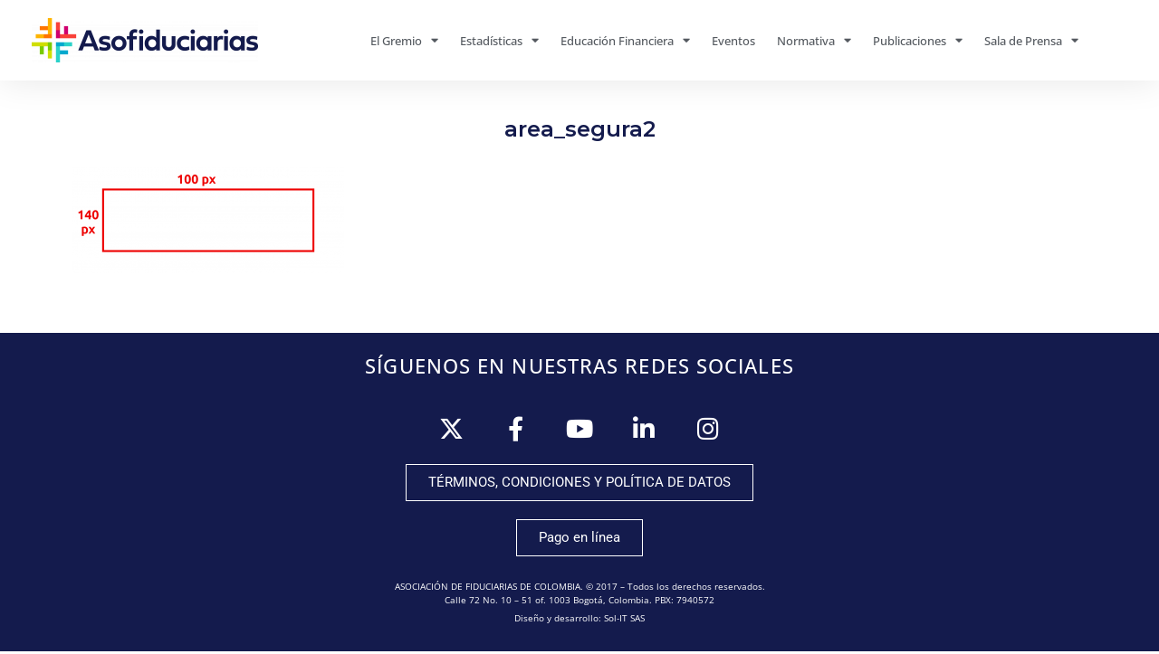

--- FILE ---
content_type: text/html; charset=UTF-8
request_url: https://www.asofiduciarias.org.co/inicio-2/area_segura2/
body_size: 17532
content:
<!DOCTYPE html>
<html lang="es">
<head>
	<meta charset="UTF-8">
	<meta name='robots' content='index, follow, max-image-preview:large, max-snippet:-1, max-video-preview:-1' />
	<style>img:is([sizes="auto" i], [sizes^="auto," i]) { contain-intrinsic-size: 3000px 1500px }</style>
	<meta name="viewport" content="width=device-width, initial-scale=1">
	<!-- This site is optimized with the Yoast SEO plugin v25.5 - https://yoast.com/wordpress/plugins/seo/ -->
	<title>area_segura2 | Asociación de fiduciarias de Colombia</title>
	<link rel="canonical" href="https://www.asofiduciarias.org.co/inicio-2/area_segura2/" />
	<meta property="og:locale" content="es_ES" />
	<meta property="og:type" content="article" />
	<meta property="og:title" content="area_segura2 | Asociación de fiduciarias de Colombia" />
	<meta property="og:url" content="https://www.asofiduciarias.org.co/inicio-2/area_segura2/" />
	<meta property="og:site_name" content="Asociación de fiduciarias de Colombia" />
	<meta property="og:image" content="https://www.asofiduciarias.org.co/inicio-2/area_segura2" />
	<meta property="og:image:width" content="1280" />
	<meta property="og:image:height" content="500" />
	<meta property="og:image:type" content="image/png" />
	<meta name="twitter:card" content="summary_large_image" />
	<script type="application/ld+json" class="yoast-schema-graph">{"@context":"https://schema.org","@graph":[{"@type":"WebPage","@id":"https://www.asofiduciarias.org.co/inicio-2/area_segura2/","url":"https://www.asofiduciarias.org.co/inicio-2/area_segura2/","name":"area_segura2 | Asociación de fiduciarias de Colombia","isPartOf":{"@id":"https://www.asofiduciarias.org.co/#website"},"primaryImageOfPage":{"@id":"https://www.asofiduciarias.org.co/inicio-2/area_segura2/#primaryimage"},"image":{"@id":"https://www.asofiduciarias.org.co/inicio-2/area_segura2/#primaryimage"},"thumbnailUrl":"https://www.asofiduciarias.org.co/wp-content/uploads/2021/07/area_segura2.png","datePublished":"2021-07-01T13:53:09+00:00","breadcrumb":{"@id":"https://www.asofiduciarias.org.co/inicio-2/area_segura2/#breadcrumb"},"inLanguage":"es","potentialAction":[{"@type":"ReadAction","target":["https://www.asofiduciarias.org.co/inicio-2/area_segura2/"]}]},{"@type":"ImageObject","inLanguage":"es","@id":"https://www.asofiduciarias.org.co/inicio-2/area_segura2/#primaryimage","url":"https://www.asofiduciarias.org.co/wp-content/uploads/2021/07/area_segura2.png","contentUrl":"https://www.asofiduciarias.org.co/wp-content/uploads/2021/07/area_segura2.png","width":1280,"height":500},{"@type":"BreadcrumbList","@id":"https://www.asofiduciarias.org.co/inicio-2/area_segura2/#breadcrumb","itemListElement":[{"@type":"ListItem","position":1,"name":"Portada","item":"https://www.asofiduciarias.org.co/"},{"@type":"ListItem","position":2,"name":"Inicio","item":"https://www.asofiduciarias.org.co/"},{"@type":"ListItem","position":3,"name":"area_segura2"}]},{"@type":"WebSite","@id":"https://www.asofiduciarias.org.co/#website","url":"https://www.asofiduciarias.org.co/","name":"Asociación de fiduciarias de Colombia","description":"Asociación de fiduciarias de Colombia","publisher":{"@id":"https://www.asofiduciarias.org.co/#organization"},"potentialAction":[{"@type":"SearchAction","target":{"@type":"EntryPoint","urlTemplate":"https://www.asofiduciarias.org.co/?s={search_term_string}"},"query-input":{"@type":"PropertyValueSpecification","valueRequired":true,"valueName":"search_term_string"}}],"inLanguage":"es"},{"@type":"Organization","@id":"https://www.asofiduciarias.org.co/#organization","name":"Asociación de Fiduciarias de Colombia","url":"https://www.asofiduciarias.org.co/","logo":{"@type":"ImageObject","inLanguage":"es","@id":"https://www.asofiduciarias.org.co/#/schema/logo/image/","url":"https://www.asofiduciarias.org.co/wp-content/uploads/2018/09/LOGO_AF_INTERNACIONAL_FONDO-01.jpg","contentUrl":"https://www.asofiduciarias.org.co/wp-content/uploads/2018/09/LOGO_AF_INTERNACIONAL_FONDO-01.jpg","width":3839,"height":1150,"caption":"Asociación de Fiduciarias de Colombia"},"image":{"@id":"https://www.asofiduciarias.org.co/#/schema/logo/image/"}}]}</script>
	<!-- / Yoast SEO plugin. -->


<link href='https://fonts.gstatic.com' crossorigin rel='preconnect' />
<link href='https://fonts.googleapis.com' crossorigin rel='preconnect' />
<link rel="alternate" type="application/rss+xml" title="Asociación de fiduciarias de Colombia &raquo; Feed" href="https://www.asofiduciarias.org.co/feed/" />
<link rel="alternate" type="application/rss+xml" title="Asociación de fiduciarias de Colombia &raquo; Feed de los comentarios" href="https://www.asofiduciarias.org.co/comments/feed/" />
<script>
window._wpemojiSettings = {"baseUrl":"https:\/\/s.w.org\/images\/core\/emoji\/16.0.1\/72x72\/","ext":".png","svgUrl":"https:\/\/s.w.org\/images\/core\/emoji\/16.0.1\/svg\/","svgExt":".svg","source":{"concatemoji":"https:\/\/www.asofiduciarias.org.co\/wp-includes\/js\/wp-emoji-release.min.js?ver=6.8.3"}};
/*! This file is auto-generated */
!function(s,n){var o,i,e;function c(e){try{var t={supportTests:e,timestamp:(new Date).valueOf()};sessionStorage.setItem(o,JSON.stringify(t))}catch(e){}}function p(e,t,n){e.clearRect(0,0,e.canvas.width,e.canvas.height),e.fillText(t,0,0);var t=new Uint32Array(e.getImageData(0,0,e.canvas.width,e.canvas.height).data),a=(e.clearRect(0,0,e.canvas.width,e.canvas.height),e.fillText(n,0,0),new Uint32Array(e.getImageData(0,0,e.canvas.width,e.canvas.height).data));return t.every(function(e,t){return e===a[t]})}function u(e,t){e.clearRect(0,0,e.canvas.width,e.canvas.height),e.fillText(t,0,0);for(var n=e.getImageData(16,16,1,1),a=0;a<n.data.length;a++)if(0!==n.data[a])return!1;return!0}function f(e,t,n,a){switch(t){case"flag":return n(e,"\ud83c\udff3\ufe0f\u200d\u26a7\ufe0f","\ud83c\udff3\ufe0f\u200b\u26a7\ufe0f")?!1:!n(e,"\ud83c\udde8\ud83c\uddf6","\ud83c\udde8\u200b\ud83c\uddf6")&&!n(e,"\ud83c\udff4\udb40\udc67\udb40\udc62\udb40\udc65\udb40\udc6e\udb40\udc67\udb40\udc7f","\ud83c\udff4\u200b\udb40\udc67\u200b\udb40\udc62\u200b\udb40\udc65\u200b\udb40\udc6e\u200b\udb40\udc67\u200b\udb40\udc7f");case"emoji":return!a(e,"\ud83e\udedf")}return!1}function g(e,t,n,a){var r="undefined"!=typeof WorkerGlobalScope&&self instanceof WorkerGlobalScope?new OffscreenCanvas(300,150):s.createElement("canvas"),o=r.getContext("2d",{willReadFrequently:!0}),i=(o.textBaseline="top",o.font="600 32px Arial",{});return e.forEach(function(e){i[e]=t(o,e,n,a)}),i}function t(e){var t=s.createElement("script");t.src=e,t.defer=!0,s.head.appendChild(t)}"undefined"!=typeof Promise&&(o="wpEmojiSettingsSupports",i=["flag","emoji"],n.supports={everything:!0,everythingExceptFlag:!0},e=new Promise(function(e){s.addEventListener("DOMContentLoaded",e,{once:!0})}),new Promise(function(t){var n=function(){try{var e=JSON.parse(sessionStorage.getItem(o));if("object"==typeof e&&"number"==typeof e.timestamp&&(new Date).valueOf()<e.timestamp+604800&&"object"==typeof e.supportTests)return e.supportTests}catch(e){}return null}();if(!n){if("undefined"!=typeof Worker&&"undefined"!=typeof OffscreenCanvas&&"undefined"!=typeof URL&&URL.createObjectURL&&"undefined"!=typeof Blob)try{var e="postMessage("+g.toString()+"("+[JSON.stringify(i),f.toString(),p.toString(),u.toString()].join(",")+"));",a=new Blob([e],{type:"text/javascript"}),r=new Worker(URL.createObjectURL(a),{name:"wpTestEmojiSupports"});return void(r.onmessage=function(e){c(n=e.data),r.terminate(),t(n)})}catch(e){}c(n=g(i,f,p,u))}t(n)}).then(function(e){for(var t in e)n.supports[t]=e[t],n.supports.everything=n.supports.everything&&n.supports[t],"flag"!==t&&(n.supports.everythingExceptFlag=n.supports.everythingExceptFlag&&n.supports[t]);n.supports.everythingExceptFlag=n.supports.everythingExceptFlag&&!n.supports.flag,n.DOMReady=!1,n.readyCallback=function(){n.DOMReady=!0}}).then(function(){return e}).then(function(){var e;n.supports.everything||(n.readyCallback(),(e=n.source||{}).concatemoji?t(e.concatemoji):e.wpemoji&&e.twemoji&&(t(e.twemoji),t(e.wpemoji)))}))}((window,document),window._wpemojiSettings);
</script>
<link rel='stylesheet' id='jquery.prettyphoto-css' href='https://www.asofiduciarias.org.co/wp-content/plugins/wp-video-lightbox/css/prettyPhoto.css?ver=6.8.3' media='all' />
<link rel='stylesheet' id='video-lightbox-css' href='https://www.asofiduciarias.org.co/wp-content/plugins/wp-video-lightbox/wp-video-lightbox.css?ver=6.8.3' media='all' />
<link rel='stylesheet' id='generate-fonts-css' href='//fonts.googleapis.com/css?family=Open+Sans:300,300italic,regular,italic,600,600italic,700,700italic,800,800italic|Montserrat:100,100italic,200,200italic,300,300italic,regular,italic,500,500italic,600,600italic,700,700italic,800,800italic,900,900italic|Playfair+Display:regular,italic,700,700italic,900,900italic' media='all' />
<style id='wp-emoji-styles-inline-css'>

	img.wp-smiley, img.emoji {
		display: inline !important;
		border: none !important;
		box-shadow: none !important;
		height: 1em !important;
		width: 1em !important;
		margin: 0 0.07em !important;
		vertical-align: -0.1em !important;
		background: none !important;
		padding: 0 !important;
	}
</style>
<link rel='stylesheet' id='wp-block-library-css' href='https://www.asofiduciarias.org.co/wp-includes/css/dist/block-library/style.min.css?ver=6.8.3' media='all' />
<style id='classic-theme-styles-inline-css'>
/*! This file is auto-generated */
.wp-block-button__link{color:#fff;background-color:#32373c;border-radius:9999px;box-shadow:none;text-decoration:none;padding:calc(.667em + 2px) calc(1.333em + 2px);font-size:1.125em}.wp-block-file__button{background:#32373c;color:#fff;text-decoration:none}
</style>
<style id='global-styles-inline-css'>
:root{--wp--preset--aspect-ratio--square: 1;--wp--preset--aspect-ratio--4-3: 4/3;--wp--preset--aspect-ratio--3-4: 3/4;--wp--preset--aspect-ratio--3-2: 3/2;--wp--preset--aspect-ratio--2-3: 2/3;--wp--preset--aspect-ratio--16-9: 16/9;--wp--preset--aspect-ratio--9-16: 9/16;--wp--preset--color--black: #000000;--wp--preset--color--cyan-bluish-gray: #abb8c3;--wp--preset--color--white: #ffffff;--wp--preset--color--pale-pink: #f78da7;--wp--preset--color--vivid-red: #cf2e2e;--wp--preset--color--luminous-vivid-orange: #ff6900;--wp--preset--color--luminous-vivid-amber: #fcb900;--wp--preset--color--light-green-cyan: #7bdcb5;--wp--preset--color--vivid-green-cyan: #00d084;--wp--preset--color--pale-cyan-blue: #8ed1fc;--wp--preset--color--vivid-cyan-blue: #0693e3;--wp--preset--color--vivid-purple: #9b51e0;--wp--preset--color--contrast: var(--contrast);--wp--preset--color--contrast-2: var(--contrast-2);--wp--preset--color--contrast-3: var(--contrast-3);--wp--preset--color--base: var(--base);--wp--preset--color--base-2: var(--base-2);--wp--preset--color--base-3: var(--base-3);--wp--preset--color--accent: var(--accent);--wp--preset--gradient--vivid-cyan-blue-to-vivid-purple: linear-gradient(135deg,rgba(6,147,227,1) 0%,rgb(155,81,224) 100%);--wp--preset--gradient--light-green-cyan-to-vivid-green-cyan: linear-gradient(135deg,rgb(122,220,180) 0%,rgb(0,208,130) 100%);--wp--preset--gradient--luminous-vivid-amber-to-luminous-vivid-orange: linear-gradient(135deg,rgba(252,185,0,1) 0%,rgba(255,105,0,1) 100%);--wp--preset--gradient--luminous-vivid-orange-to-vivid-red: linear-gradient(135deg,rgba(255,105,0,1) 0%,rgb(207,46,46) 100%);--wp--preset--gradient--very-light-gray-to-cyan-bluish-gray: linear-gradient(135deg,rgb(238,238,238) 0%,rgb(169,184,195) 100%);--wp--preset--gradient--cool-to-warm-spectrum: linear-gradient(135deg,rgb(74,234,220) 0%,rgb(151,120,209) 20%,rgb(207,42,186) 40%,rgb(238,44,130) 60%,rgb(251,105,98) 80%,rgb(254,248,76) 100%);--wp--preset--gradient--blush-light-purple: linear-gradient(135deg,rgb(255,206,236) 0%,rgb(152,150,240) 100%);--wp--preset--gradient--blush-bordeaux: linear-gradient(135deg,rgb(254,205,165) 0%,rgb(254,45,45) 50%,rgb(107,0,62) 100%);--wp--preset--gradient--luminous-dusk: linear-gradient(135deg,rgb(255,203,112) 0%,rgb(199,81,192) 50%,rgb(65,88,208) 100%);--wp--preset--gradient--pale-ocean: linear-gradient(135deg,rgb(255,245,203) 0%,rgb(182,227,212) 50%,rgb(51,167,181) 100%);--wp--preset--gradient--electric-grass: linear-gradient(135deg,rgb(202,248,128) 0%,rgb(113,206,126) 100%);--wp--preset--gradient--midnight: linear-gradient(135deg,rgb(2,3,129) 0%,rgb(40,116,252) 100%);--wp--preset--font-size--small: 13px;--wp--preset--font-size--medium: 20px;--wp--preset--font-size--large: 36px;--wp--preset--font-size--x-large: 42px;--wp--preset--spacing--20: 0.44rem;--wp--preset--spacing--30: 0.67rem;--wp--preset--spacing--40: 1rem;--wp--preset--spacing--50: 1.5rem;--wp--preset--spacing--60: 2.25rem;--wp--preset--spacing--70: 3.38rem;--wp--preset--spacing--80: 5.06rem;--wp--preset--shadow--natural: 6px 6px 9px rgba(0, 0, 0, 0.2);--wp--preset--shadow--deep: 12px 12px 50px rgba(0, 0, 0, 0.4);--wp--preset--shadow--sharp: 6px 6px 0px rgba(0, 0, 0, 0.2);--wp--preset--shadow--outlined: 6px 6px 0px -3px rgba(255, 255, 255, 1), 6px 6px rgba(0, 0, 0, 1);--wp--preset--shadow--crisp: 6px 6px 0px rgba(0, 0, 0, 1);}:where(.is-layout-flex){gap: 0.5em;}:where(.is-layout-grid){gap: 0.5em;}body .is-layout-flex{display: flex;}.is-layout-flex{flex-wrap: wrap;align-items: center;}.is-layout-flex > :is(*, div){margin: 0;}body .is-layout-grid{display: grid;}.is-layout-grid > :is(*, div){margin: 0;}:where(.wp-block-columns.is-layout-flex){gap: 2em;}:where(.wp-block-columns.is-layout-grid){gap: 2em;}:where(.wp-block-post-template.is-layout-flex){gap: 1.25em;}:where(.wp-block-post-template.is-layout-grid){gap: 1.25em;}.has-black-color{color: var(--wp--preset--color--black) !important;}.has-cyan-bluish-gray-color{color: var(--wp--preset--color--cyan-bluish-gray) !important;}.has-white-color{color: var(--wp--preset--color--white) !important;}.has-pale-pink-color{color: var(--wp--preset--color--pale-pink) !important;}.has-vivid-red-color{color: var(--wp--preset--color--vivid-red) !important;}.has-luminous-vivid-orange-color{color: var(--wp--preset--color--luminous-vivid-orange) !important;}.has-luminous-vivid-amber-color{color: var(--wp--preset--color--luminous-vivid-amber) !important;}.has-light-green-cyan-color{color: var(--wp--preset--color--light-green-cyan) !important;}.has-vivid-green-cyan-color{color: var(--wp--preset--color--vivid-green-cyan) !important;}.has-pale-cyan-blue-color{color: var(--wp--preset--color--pale-cyan-blue) !important;}.has-vivid-cyan-blue-color{color: var(--wp--preset--color--vivid-cyan-blue) !important;}.has-vivid-purple-color{color: var(--wp--preset--color--vivid-purple) !important;}.has-black-background-color{background-color: var(--wp--preset--color--black) !important;}.has-cyan-bluish-gray-background-color{background-color: var(--wp--preset--color--cyan-bluish-gray) !important;}.has-white-background-color{background-color: var(--wp--preset--color--white) !important;}.has-pale-pink-background-color{background-color: var(--wp--preset--color--pale-pink) !important;}.has-vivid-red-background-color{background-color: var(--wp--preset--color--vivid-red) !important;}.has-luminous-vivid-orange-background-color{background-color: var(--wp--preset--color--luminous-vivid-orange) !important;}.has-luminous-vivid-amber-background-color{background-color: var(--wp--preset--color--luminous-vivid-amber) !important;}.has-light-green-cyan-background-color{background-color: var(--wp--preset--color--light-green-cyan) !important;}.has-vivid-green-cyan-background-color{background-color: var(--wp--preset--color--vivid-green-cyan) !important;}.has-pale-cyan-blue-background-color{background-color: var(--wp--preset--color--pale-cyan-blue) !important;}.has-vivid-cyan-blue-background-color{background-color: var(--wp--preset--color--vivid-cyan-blue) !important;}.has-vivid-purple-background-color{background-color: var(--wp--preset--color--vivid-purple) !important;}.has-black-border-color{border-color: var(--wp--preset--color--black) !important;}.has-cyan-bluish-gray-border-color{border-color: var(--wp--preset--color--cyan-bluish-gray) !important;}.has-white-border-color{border-color: var(--wp--preset--color--white) !important;}.has-pale-pink-border-color{border-color: var(--wp--preset--color--pale-pink) !important;}.has-vivid-red-border-color{border-color: var(--wp--preset--color--vivid-red) !important;}.has-luminous-vivid-orange-border-color{border-color: var(--wp--preset--color--luminous-vivid-orange) !important;}.has-luminous-vivid-amber-border-color{border-color: var(--wp--preset--color--luminous-vivid-amber) !important;}.has-light-green-cyan-border-color{border-color: var(--wp--preset--color--light-green-cyan) !important;}.has-vivid-green-cyan-border-color{border-color: var(--wp--preset--color--vivid-green-cyan) !important;}.has-pale-cyan-blue-border-color{border-color: var(--wp--preset--color--pale-cyan-blue) !important;}.has-vivid-cyan-blue-border-color{border-color: var(--wp--preset--color--vivid-cyan-blue) !important;}.has-vivid-purple-border-color{border-color: var(--wp--preset--color--vivid-purple) !important;}.has-vivid-cyan-blue-to-vivid-purple-gradient-background{background: var(--wp--preset--gradient--vivid-cyan-blue-to-vivid-purple) !important;}.has-light-green-cyan-to-vivid-green-cyan-gradient-background{background: var(--wp--preset--gradient--light-green-cyan-to-vivid-green-cyan) !important;}.has-luminous-vivid-amber-to-luminous-vivid-orange-gradient-background{background: var(--wp--preset--gradient--luminous-vivid-amber-to-luminous-vivid-orange) !important;}.has-luminous-vivid-orange-to-vivid-red-gradient-background{background: var(--wp--preset--gradient--luminous-vivid-orange-to-vivid-red) !important;}.has-very-light-gray-to-cyan-bluish-gray-gradient-background{background: var(--wp--preset--gradient--very-light-gray-to-cyan-bluish-gray) !important;}.has-cool-to-warm-spectrum-gradient-background{background: var(--wp--preset--gradient--cool-to-warm-spectrum) !important;}.has-blush-light-purple-gradient-background{background: var(--wp--preset--gradient--blush-light-purple) !important;}.has-blush-bordeaux-gradient-background{background: var(--wp--preset--gradient--blush-bordeaux) !important;}.has-luminous-dusk-gradient-background{background: var(--wp--preset--gradient--luminous-dusk) !important;}.has-pale-ocean-gradient-background{background: var(--wp--preset--gradient--pale-ocean) !important;}.has-electric-grass-gradient-background{background: var(--wp--preset--gradient--electric-grass) !important;}.has-midnight-gradient-background{background: var(--wp--preset--gradient--midnight) !important;}.has-small-font-size{font-size: var(--wp--preset--font-size--small) !important;}.has-medium-font-size{font-size: var(--wp--preset--font-size--medium) !important;}.has-large-font-size{font-size: var(--wp--preset--font-size--large) !important;}.has-x-large-font-size{font-size: var(--wp--preset--font-size--x-large) !important;}
:where(.wp-block-post-template.is-layout-flex){gap: 1.25em;}:where(.wp-block-post-template.is-layout-grid){gap: 1.25em;}
:where(.wp-block-columns.is-layout-flex){gap: 2em;}:where(.wp-block-columns.is-layout-grid){gap: 2em;}
:root :where(.wp-block-pullquote){font-size: 1.5em;line-height: 1.6;}
</style>
<link rel='stylesheet' id='table-addons-for-elementor-css' href='https://www.asofiduciarias.org.co/wp-content/plugins/table-addons-for-elementor/public/css/table-addons-for-elementor-public.css?ver=2.1.4' media='all' />
<link rel='stylesheet' id='generate-style-grid-css' href='https://www.asofiduciarias.org.co/wp-content/themes/generatepress/assets/css/unsemantic-grid.min.css?ver=3.6.0' media='all' />
<link rel='stylesheet' id='generate-style-css' href='https://www.asofiduciarias.org.co/wp-content/themes/generatepress/assets/css/style.min.css?ver=3.6.0' media='all' />
<style id='generate-style-inline-css'>
body{background-color:#ffffff;color:#3a3a3a;}a{color:#9d0007;}a:visited{color:#9d0007;}a:hover, a:focus, a:active{color:#6b001c;}body .grid-container{max-width:1200px;}.wp-block-group__inner-container{max-width:1200px;margin-left:auto;margin-right:auto;}.generate-back-to-top{font-size:20px;border-radius:3px;position:fixed;bottom:30px;right:30px;line-height:40px;width:40px;text-align:center;z-index:10;transition:opacity 300ms ease-in-out;opacity:0.1;transform:translateY(1000px);}.generate-back-to-top__show{opacity:1;transform:translateY(0);}.navigation-search{position:absolute;left:-99999px;pointer-events:none;visibility:hidden;z-index:20;width:100%;top:0;transition:opacity 100ms ease-in-out;opacity:0;}.navigation-search.nav-search-active{left:0;right:0;pointer-events:auto;visibility:visible;opacity:1;}.navigation-search input[type="search"]{outline:0;border:0;vertical-align:bottom;line-height:1;opacity:0.9;width:100%;z-index:20;border-radius:0;-webkit-appearance:none;height:60px;}.navigation-search input::-ms-clear{display:none;width:0;height:0;}.navigation-search input::-ms-reveal{display:none;width:0;height:0;}.navigation-search input::-webkit-search-decoration, .navigation-search input::-webkit-search-cancel-button, .navigation-search input::-webkit-search-results-button, .navigation-search input::-webkit-search-results-decoration{display:none;}.main-navigation li.search-item{z-index:21;}li.search-item.active{transition:opacity 100ms ease-in-out;}.nav-left-sidebar .main-navigation li.search-item.active,.nav-right-sidebar .main-navigation li.search-item.active{width:auto;display:inline-block;float:right;}.gen-sidebar-nav .navigation-search{top:auto;bottom:0;}:root{--contrast:#222222;--contrast-2:#575760;--contrast-3:#b2b2be;--base:#f0f0f0;--base-2:#f7f8f9;--base-3:#ffffff;--accent:#1e73be;}:root .has-contrast-color{color:var(--contrast);}:root .has-contrast-background-color{background-color:var(--contrast);}:root .has-contrast-2-color{color:var(--contrast-2);}:root .has-contrast-2-background-color{background-color:var(--contrast-2);}:root .has-contrast-3-color{color:var(--contrast-3);}:root .has-contrast-3-background-color{background-color:var(--contrast-3);}:root .has-base-color{color:var(--base);}:root .has-base-background-color{background-color:var(--base);}:root .has-base-2-color{color:var(--base-2);}:root .has-base-2-background-color{background-color:var(--base-2);}:root .has-base-3-color{color:var(--base-3);}:root .has-base-3-background-color{background-color:var(--base-3);}:root .has-accent-color{color:var(--accent);}:root .has-accent-background-color{background-color:var(--accent);}body, button, input, select, textarea{font-family:"Open Sans", sans-serif;font-size:14px;}body{line-height:1.7;}.entry-content > [class*="wp-block-"]:not(:last-child):not(.wp-block-heading){margin-bottom:1.5em;}.main-title{font-size:38px;}.main-navigation a, .menu-toggle{font-family:"Montserrat", sans-serif;font-weight:700;font-size:16px;}.main-navigation .main-nav ul ul li a{font-size:15px;}.widget-title{font-family:"Playfair Display", serif;font-size:17px;}.sidebar .widget, .footer-widgets .widget{font-size:13px;}h1{font-family:"Montserrat", sans-serif;font-weight:600;font-size:24px;}h2{font-family:"Montserrat", sans-serif;font-weight:300;font-size:22px;}h3{font-family:"Montserrat", sans-serif;font-size:18px;}h4{font-size:inherit;}h5{font-size:inherit;}@media (max-width:768px){.main-title{font-size:30px;}h1{font-size:25px;}h2{font-size:21px;}}.top-bar{background-color:#636363;color:#ffffff;}.top-bar a{color:#ffffff;}.top-bar a:hover{color:#303030;}.site-header{background-color:#ffffff;color:#3a3a3a;}.site-header a{color:#3a3a3a;}.main-title a,.main-title a:hover{color:#222222;}.site-description{color:#757575;}.main-navigation,.main-navigation ul ul{background-color:#9d0007;}.main-navigation .main-nav ul li a, .main-navigation .menu-toggle, .main-navigation .menu-bar-items{color:#ffffff;}.main-navigation .main-nav ul li:not([class*="current-menu-"]):hover > a, .main-navigation .main-nav ul li:not([class*="current-menu-"]):focus > a, .main-navigation .main-nav ul li.sfHover:not([class*="current-menu-"]) > a, .main-navigation .menu-bar-item:hover > a, .main-navigation .menu-bar-item.sfHover > a{color:#ffffff;background-color:#610000;}button.menu-toggle:hover,button.menu-toggle:focus,.main-navigation .mobile-bar-items a,.main-navigation .mobile-bar-items a:hover,.main-navigation .mobile-bar-items a:focus{color:#ffffff;}.main-navigation .main-nav ul li[class*="current-menu-"] > a{color:#9d0007;background-color:#d5a426;}.navigation-search input[type="search"],.navigation-search input[type="search"]:active, .navigation-search input[type="search"]:focus, .main-navigation .main-nav ul li.search-item.active > a, .main-navigation .menu-bar-items .search-item.active > a{color:#ffffff;background-color:#610000;}.main-navigation ul ul{background-color:#610000;}.main-navigation .main-nav ul ul li a{color:#ffffff;}.main-navigation .main-nav ul ul li:not([class*="current-menu-"]):hover > a,.main-navigation .main-nav ul ul li:not([class*="current-menu-"]):focus > a, .main-navigation .main-nav ul ul li.sfHover:not([class*="current-menu-"]) > a{color:#ffffff;background-color:#420000;}.main-navigation .main-nav ul ul li[class*="current-menu-"] > a{color:#ffffff;background-color:rgba(213,164,38,0.9);}.separate-containers .inside-article, .separate-containers .comments-area, .separate-containers .page-header, .one-container .container, .separate-containers .paging-navigation, .inside-page-header{background-color:#ffffff;}.entry-meta{color:#595959;}.entry-meta a{color:#595959;}.entry-meta a:hover{color:#1e73be;}h1{color:#141b4d;}h2{color:#141b4d;}h3{color:#141b4d;}.sidebar .widget{background-color:#ffffff;}.sidebar .widget .widget-title{color:#000000;}.footer-widgets{background-color:#ffffff;}.footer-widgets .widget-title{color:#000000;}.site-info{color:#d6c08d;background-color:#9d0007;}.site-info a{color:#d5a426;}.site-info a:hover{color:#e8af20;}.footer-bar .widget_nav_menu .current-menu-item a{color:#e8af20;}input[type="text"],input[type="email"],input[type="url"],input[type="password"],input[type="search"],input[type="tel"],input[type="number"],textarea,select{color:#666666;background-color:#fafafa;border-color:#cccccc;}input[type="text"]:focus,input[type="email"]:focus,input[type="url"]:focus,input[type="password"]:focus,input[type="search"]:focus,input[type="tel"]:focus,input[type="number"]:focus,textarea:focus,select:focus{color:#666666;background-color:#ffffff;border-color:#bfbfbf;}button,html input[type="button"],input[type="reset"],input[type="submit"],a.button,a.wp-block-button__link:not(.has-background){color:#ffffff;background-color:#666666;}button:hover,html input[type="button"]:hover,input[type="reset"]:hover,input[type="submit"]:hover,a.button:hover,button:focus,html input[type="button"]:focus,input[type="reset"]:focus,input[type="submit"]:focus,a.button:focus,a.wp-block-button__link:not(.has-background):active,a.wp-block-button__link:not(.has-background):focus,a.wp-block-button__link:not(.has-background):hover{color:#ffffff;background-color:#3f3f3f;}a.generate-back-to-top{background-color:rgba( 0,0,0,0.4 );color:#ffffff;}a.generate-back-to-top:hover,a.generate-back-to-top:focus{background-color:rgba( 0,0,0,0.6 );color:#ffffff;}:root{--gp-search-modal-bg-color:var(--base-3);--gp-search-modal-text-color:var(--contrast);--gp-search-modal-overlay-bg-color:rgba(0,0,0,0.2);}@media (max-width:768px){.main-navigation .menu-bar-item:hover > a, .main-navigation .menu-bar-item.sfHover > a{background:none;color:#ffffff;}}.inside-top-bar{padding:10px;}.separate-containers .inside-article, .separate-containers .comments-area, .separate-containers .page-header, .separate-containers .paging-navigation, .one-container .site-content, .inside-page-header{padding:20px 40px 40px 40px;}.site-main .wp-block-group__inner-container{padding:20px 40px 40px 40px;}.entry-content .alignwide, body:not(.no-sidebar) .entry-content .alignfull{margin-left:-40px;width:calc(100% + 80px);max-width:calc(100% + 80px);}.main-navigation .main-nav ul li a,.menu-toggle,.main-navigation .mobile-bar-items a{padding-left:11px;padding-right:11px;line-height:50px;}.main-navigation .main-nav ul ul li a{padding:10px 11px 10px 11px;}.navigation-search input[type="search"]{height:50px;}.rtl .menu-item-has-children .dropdown-menu-toggle{padding-left:11px;}.menu-item-has-children .dropdown-menu-toggle{padding-right:11px;}.rtl .main-navigation .main-nav ul li.menu-item-has-children > a{padding-right:11px;}.widget-area .widget{padding:40px 20px 40px 10px;}.site-info{padding:20px;}@media (max-width:768px){.separate-containers .inside-article, .separate-containers .comments-area, .separate-containers .page-header, .separate-containers .paging-navigation, .one-container .site-content, .inside-page-header{padding:10px 30px 30px 30px;}.site-main .wp-block-group__inner-container{padding:10px 30px 30px 30px;}.site-info{padding-right:10px;padding-left:10px;}.entry-content .alignwide, body:not(.no-sidebar) .entry-content .alignfull{margin-left:-30px;width:calc(100% + 60px);max-width:calc(100% + 60px);}}@media (max-width:768px){.main-navigation .menu-toggle,.main-navigation .mobile-bar-items,.sidebar-nav-mobile:not(#sticky-placeholder){display:block;}.main-navigation ul,.gen-sidebar-nav{display:none;}[class*="nav-float-"] .site-header .inside-header > *{float:none;clear:both;}}
</style>
<link rel='stylesheet' id='generate-mobile-style-css' href='https://www.asofiduciarias.org.co/wp-content/themes/generatepress/assets/css/mobile.min.css?ver=3.6.0' media='all' />
<link rel='stylesheet' id='generate-font-icons-css' href='https://www.asofiduciarias.org.co/wp-content/themes/generatepress/assets/css/components/font-icons.min.css?ver=3.6.0' media='all' />
<link rel='stylesheet' id='font-awesome-css' href='https://www.asofiduciarias.org.co/wp-content/plugins/elementor/assets/lib/font-awesome/css/font-awesome.min.css?ver=4.7.0' media='all' />
<link rel='stylesheet' id='generate-child-css' href='https://www.asofiduciarias.org.co/wp-content/themes/generatepress_child/style.css?ver=1648099902' media='all' />
<link rel='stylesheet' id='elementor-frontend-css' href='https://www.asofiduciarias.org.co/wp-content/plugins/elementor/assets/css/frontend.min.css?ver=3.30.2' media='all' />
<link rel='stylesheet' id='widget-image-css' href='https://www.asofiduciarias.org.co/wp-content/plugins/elementor/assets/css/widget-image.min.css?ver=3.30.2' media='all' />
<link rel='stylesheet' id='widget-heading-css' href='https://www.asofiduciarias.org.co/wp-content/plugins/elementor/assets/css/widget-heading.min.css?ver=3.30.2' media='all' />
<link rel='stylesheet' id='e-animation-zoomIn-css' href='https://www.asofiduciarias.org.co/wp-content/plugins/elementor/assets/lib/animations/styles/zoomIn.min.css?ver=3.30.2' media='all' />
<link rel='stylesheet' id='e-popup-css' href='https://www.asofiduciarias.org.co/wp-content/plugins/elementor-pro/assets/css/conditionals/popup.min.css?ver=3.30.0' media='all' />
<link rel='stylesheet' id='e-sticky-css' href='https://www.asofiduciarias.org.co/wp-content/plugins/elementor-pro/assets/css/modules/sticky.min.css?ver=3.30.0' media='all' />
<link rel='stylesheet' id='widget-nav-menu-css' href='https://www.asofiduciarias.org.co/wp-content/plugins/elementor-pro/assets/css/widget-nav-menu.min.css?ver=3.30.0' media='all' />
<link rel='stylesheet' id='e-animation-pulse-css' href='https://www.asofiduciarias.org.co/wp-content/plugins/elementor/assets/lib/animations/styles/e-animation-pulse.min.css?ver=3.30.2' media='all' />
<link rel='stylesheet' id='widget-social-icons-css' href='https://www.asofiduciarias.org.co/wp-content/plugins/elementor/assets/css/widget-social-icons.min.css?ver=3.30.2' media='all' />
<link rel='stylesheet' id='e-apple-webkit-css' href='https://www.asofiduciarias.org.co/wp-content/plugins/elementor/assets/css/conditionals/apple-webkit.min.css?ver=3.30.2' media='all' />
<link rel='stylesheet' id='elementor-icons-css' href='https://www.asofiduciarias.org.co/wp-content/plugins/elementor/assets/lib/eicons/css/elementor-icons.min.css?ver=5.43.0' media='all' />
<link rel='stylesheet' id='elementor-post-5642-css' href='https://www.asofiduciarias.org.co/wp-content/uploads/elementor/css/post-5642.css?ver=1752612129' media='all' />
<link rel='stylesheet' id='font-awesome-5-all-css' href='https://www.asofiduciarias.org.co/wp-content/plugins/elementor/assets/lib/font-awesome/css/all.min.css?ver=3.30.2' media='all' />
<link rel='stylesheet' id='font-awesome-4-shim-css' href='https://www.asofiduciarias.org.co/wp-content/plugins/elementor/assets/lib/font-awesome/css/v4-shims.min.css?ver=3.30.2' media='all' />
<link rel='stylesheet' id='elementor-post-12346-css' href='https://www.asofiduciarias.org.co/wp-content/uploads/elementor/css/post-12346.css?ver=1754421604' media='all' />
<link rel='stylesheet' id='elementor-post-10909-css' href='https://www.asofiduciarias.org.co/wp-content/uploads/elementor/css/post-10909.css?ver=1754420451' media='all' />
<link rel='stylesheet' id='elementor-post-3930-css' href='https://www.asofiduciarias.org.co/wp-content/uploads/elementor/css/post-3930.css?ver=1752612130' media='all' />
<link rel='stylesheet' id='elementor-post-3943-css' href='https://www.asofiduciarias.org.co/wp-content/uploads/elementor/css/post-3943.css?ver=1752612130' media='all' />
<link rel='stylesheet' id='elementor-gf-local-opensans-css' href='https://www.asofiduciarias.org.co/wp-content/uploads/elementor/google-fonts/css/opensans.css?ver=1752612107' media='all' />
<link rel='stylesheet' id='elementor-gf-local-roboto-css' href='https://www.asofiduciarias.org.co/wp-content/uploads/elementor/google-fonts/css/roboto.css?ver=1752612118' media='all' />
<link rel='stylesheet' id='elementor-gf-local-archivo-css' href='https://www.asofiduciarias.org.co/wp-content/uploads/elementor/google-fonts/css/archivo.css?ver=1752612122' media='all' />
<link rel='stylesheet' id='elementor-icons-shared-0-css' href='https://www.asofiduciarias.org.co/wp-content/plugins/elementor/assets/lib/font-awesome/css/fontawesome.min.css?ver=5.15.3' media='all' />
<link rel='stylesheet' id='elementor-icons-fa-solid-css' href='https://www.asofiduciarias.org.co/wp-content/plugins/elementor/assets/lib/font-awesome/css/solid.min.css?ver=5.15.3' media='all' />
<link rel='stylesheet' id='elementor-icons-fa-brands-css' href='https://www.asofiduciarias.org.co/wp-content/plugins/elementor/assets/lib/font-awesome/css/brands.min.css?ver=5.15.3' media='all' />
<script src="https://www.asofiduciarias.org.co/wp-includes/js/jquery/jquery.min.js?ver=3.7.1" id="jquery-core-js"></script>
<script src="https://www.asofiduciarias.org.co/wp-includes/js/jquery/jquery-migrate.min.js?ver=3.4.1" id="jquery-migrate-js"></script>
<script src="https://www.asofiduciarias.org.co/wp-content/plugins/wp-video-lightbox/js/jquery.prettyPhoto.js?ver=3.1.6" id="jquery.prettyphoto-js"></script>
<script id="video-lightbox-js-extra">
var vlpp_vars = {"prettyPhoto_rel":"wp-video-lightbox","animation_speed":"fast","slideshow":"5000","autoplay_slideshow":"false","opacity":"0.80","show_title":"true","allow_resize":"true","allow_expand":"true","default_width":"640","default_height":"480","counter_separator_label":"\/","theme":"pp_default","horizontal_padding":"20","hideflash":"false","wmode":"opaque","autoplay":"false","modal":"false","deeplinking":"false","overlay_gallery":"true","overlay_gallery_max":"30","keyboard_shortcuts":"true","ie6_fallback":"true"};
</script>
<script src="https://www.asofiduciarias.org.co/wp-content/plugins/wp-video-lightbox/js/video-lightbox.js?ver=3.1.6" id="video-lightbox-js"></script>
<script src="https://www.asofiduciarias.org.co/wp-content/plugins/elementor/assets/lib/font-awesome/js/v4-shims.min.js?ver=3.30.2" id="font-awesome-4-shim-js"></script>
<link rel="https://api.w.org/" href="https://www.asofiduciarias.org.co/wp-json/" /><link rel="alternate" title="JSON" type="application/json" href="https://www.asofiduciarias.org.co/wp-json/wp/v2/media/6625" /><link rel="EditURI" type="application/rsd+xml" title="RSD" href="https://www.asofiduciarias.org.co/xmlrpc.php?rsd" />
<meta name="generator" content="WordPress 6.8.3" />
<link rel='shortlink' href='https://www.asofiduciarias.org.co/?p=6625' />
<link rel="alternate" title="oEmbed (JSON)" type="application/json+oembed" href="https://www.asofiduciarias.org.co/wp-json/oembed/1.0/embed?url=https%3A%2F%2Fwww.asofiduciarias.org.co%2Finicio-2%2Farea_segura2%2F%23main" />
<link rel="alternate" title="oEmbed (XML)" type="text/xml+oembed" href="https://www.asofiduciarias.org.co/wp-json/oembed/1.0/embed?url=https%3A%2F%2Fwww.asofiduciarias.org.co%2Finicio-2%2Farea_segura2%2F%23main&#038;format=xml" />
<script>
            WP_VIDEO_LIGHTBOX_VERSION="1.9.12";
            WP_VID_LIGHTBOX_URL="https://www.asofiduciarias.org.co/wp-content/plugins/wp-video-lightbox";
                        function wpvl_paramReplace(name, string, value) {
                // Find the param with regex
                // Grab the first character in the returned string (should be ? or &)
                // Replace our href string with our new value, passing on the name and delimeter

                var re = new RegExp("[\?&]" + name + "=([^&#]*)");
                var matches = re.exec(string);
                var newString;

                if (matches === null) {
                    // if there are no params, append the parameter
                    newString = string + '?' + name + '=' + value;
                } else {
                    var delimeter = matches[0].charAt(0);
                    newString = string.replace(re, delimeter + name + "=" + value);
                }
                return newString;
            }
            </script><meta name="generator" content="Elementor 3.30.2; features: additional_custom_breakpoints; settings: css_print_method-external, google_font-enabled, font_display-auto">
			<style>
				.e-con.e-parent:nth-of-type(n+4):not(.e-lazyloaded):not(.e-no-lazyload),
				.e-con.e-parent:nth-of-type(n+4):not(.e-lazyloaded):not(.e-no-lazyload) * {
					background-image: none !important;
				}
				@media screen and (max-height: 1024px) {
					.e-con.e-parent:nth-of-type(n+3):not(.e-lazyloaded):not(.e-no-lazyload),
					.e-con.e-parent:nth-of-type(n+3):not(.e-lazyloaded):not(.e-no-lazyload) * {
						background-image: none !important;
					}
				}
				@media screen and (max-height: 640px) {
					.e-con.e-parent:nth-of-type(n+2):not(.e-lazyloaded):not(.e-no-lazyload),
					.e-con.e-parent:nth-of-type(n+2):not(.e-lazyloaded):not(.e-no-lazyload) * {
						background-image: none !important;
					}
				}
			</style>
			<link rel="icon" href="https://www.asofiduciarias.org.co/wp-content/uploads/2020/03/favicon-100x100.png" sizes="32x32" />
<link rel="icon" href="https://www.asofiduciarias.org.co/wp-content/uploads/2020/03/favicon-200x200.png" sizes="192x192" />
<link rel="apple-touch-icon" href="https://www.asofiduciarias.org.co/wp-content/uploads/2020/03/favicon-200x200.png" />
<meta name="msapplication-TileImage" content="https://www.asofiduciarias.org.co/wp-content/uploads/2020/03/favicon-300x300.png" />
		<style id="wp-custom-css">
			/*
Puedes añadir tu propio CSS aquí.

Haz clic en el icono de ayuda de arriba para averiguar más.
*/
.main-navigation ul ul {
      width: 250px;
}

#menu-principal .sub-menu a{
font-weight: 400;
}

.elementor-menu-toggle {
  color: #141B4D !important;
}

.site-info{
display: none;
}

.site-logo img {
max-height: 70px;
}

@media (min-width:800px){
.social-icons-home{
 	position: absolute;
    padding: 10px;
	right: 0;
    top: 20px;
    background-color: rgba(0, 0, 0, 0);
 
}

.search-home{
    position: absolute;
    padding: 10px;
    left: 0;
    top: 25px;
    background-color: rgba(0, 0, 0, 0);
}
}

@media (max-width:768px){
.search-home{display: none;}
}

@media (min-width:768px){
.search-item{display: none !important;}
}

.search-home form{
background-color: #f2f2f2
}
.search-home form input{
background-color: #f2f2f2;
border: none;
    max-width: 150px;
font-size: 13px;
color: #888;
}

.search-home form button{
background-color: #f2f2f2;
color: #D5A426;
    padding: 10px 20px;
}

.search-home form button:hover{
background-color: #D5A426;
color: #f2f2f2;
}

@media (max-width:768px){
.inside-header{
padding-bottom: 0px ;
margin-bottom: -10px }

}


.entry-header {
text-align: center;}


.wrap_login_logout li{
display: inline-block;
}
#right-sidebar li {
margin: 0;
padding; 0;}
#right-sidebar li a{
display: block;
padding: 5px;
border-bottom: 1px solid #ddd;
margin: 0;}

#right-sidebar li a:hover{
background-color: #ddd}

#right-sidebar li a:first-letter {
    text-transform: uppercase;
}

.the-excerpt a{
border: 1px solid #141b4d;
	color: #141b4d;
padding: 5px 15px;
display: inline-block;
margin-top: 10px;
}

.the-excerpt a:hover{
background-color: #141b4d;
color: #fff;}


/* AJUSTE ANCHORS*/
body:not(.elementor-editor-active) .elementor-menu-anchor:before {
  content: "";
  display:block;
  height: 80px; /* fixed header height*/
  margin: -80px 0 0; /* negative fixed header height */
  visibility: hidden;
  pointer-events: none;
}		</style>
		</head>

<body class="attachment wp-singular attachment-template-default attachmentid-6625 attachment-png wp-custom-logo wp-embed-responsive wp-theme-generatepress wp-child-theme-generatepress_child eio-default no-sidebar nav-below-header separate-containers contained-header active-footer-widgets-0 nav-search-enabled nav-aligned-center header-aligned-center dropdown-hover elementor-default elementor-kit-5642" itemtype="https://schema.org/Blog" itemscope>
	<a class="screen-reader-text skip-link" href="#content" title="Saltar al contenido">Saltar al contenido</a>		<div data-elementor-type="header" data-elementor-id="3930" class="elementor elementor-3930 elementor-location-header" data-elementor-post-type="elementor_library">
					<section class="elementor-section elementor-top-section elementor-element elementor-element-7ff8cb86 elementor-section-content-middle elementor-section-height-min-height elementor-section-boxed elementor-section-height-default elementor-section-items-middle" data-id="7ff8cb86" data-element_type="section" data-settings="{&quot;background_background&quot;:&quot;classic&quot;,&quot;sticky&quot;:&quot;top&quot;,&quot;sticky_on&quot;:[&quot;desktop&quot;,&quot;tablet&quot;,&quot;mobile&quot;],&quot;sticky_offset&quot;:0,&quot;sticky_effects_offset&quot;:0,&quot;sticky_anchor_link_offset&quot;:0}">
						<div class="elementor-container elementor-column-gap-no">
					<div class="elementor-column elementor-col-50 elementor-top-column elementor-element elementor-element-7f36f090" data-id="7f36f090" data-element_type="column">
			<div class="elementor-widget-wrap elementor-element-populated">
						<div class="elementor-element elementor-element-967d6a9 elementor-widget elementor-widget-image" data-id="967d6a9" data-element_type="widget" data-widget_type="image.default">
				<div class="elementor-widget-container">
																<a href="https://www.asofiduciarias.org.co/">
							<img src="https://www.asofiduciarias.org.co/wp-content/uploads/elementor/thumbs/ASOFIDUCIARIAS-A_LOGO_DGT_FINAL-PNT-pmberrswhqceucxoqkaf8z4h8rl6rm3aio5o4mam3u.png" title="ASOFIDUCIARIAS A_LOGO_DGT_FINAL-PNT" alt="ASOFIDUCIARIAS A_LOGO_DGT_FINAL-PNT" loading="lazy" />								</a>
															</div>
				</div>
					</div>
		</div>
				<div class="elementor-column elementor-col-50 elementor-top-column elementor-element elementor-element-1fd3ad28" data-id="1fd3ad28" data-element_type="column">
			<div class="elementor-widget-wrap elementor-element-populated">
						<div class="elementor-element elementor-element-757a2cf elementor-nav-menu__align-center elementor-nav-menu--stretch elementor-nav-menu--dropdown-tablet elementor-nav-menu__text-align-aside elementor-nav-menu--toggle elementor-nav-menu--burger elementor-widget elementor-widget-nav-menu" data-id="757a2cf" data-element_type="widget" data-settings="{&quot;full_width&quot;:&quot;stretch&quot;,&quot;sticky&quot;:&quot;top&quot;,&quot;layout&quot;:&quot;horizontal&quot;,&quot;submenu_icon&quot;:{&quot;value&quot;:&quot;&lt;i class=\&quot;fas fa-caret-down\&quot;&gt;&lt;\/i&gt;&quot;,&quot;library&quot;:&quot;fa-solid&quot;},&quot;toggle&quot;:&quot;burger&quot;,&quot;sticky_on&quot;:[&quot;desktop&quot;,&quot;tablet&quot;,&quot;mobile&quot;],&quot;sticky_offset&quot;:0,&quot;sticky_effects_offset&quot;:0,&quot;sticky_anchor_link_offset&quot;:0}" data-widget_type="nav-menu.default">
				<div class="elementor-widget-container">
								<nav aria-label="Menú" class="elementor-nav-menu--main elementor-nav-menu__container elementor-nav-menu--layout-horizontal e--pointer-overline e--animation-fade">
				<ul id="menu-1-757a2cf" class="elementor-nav-menu"><li class="menu-item menu-item-type-post_type menu-item-object-page menu-item-has-children menu-item-3028"><a href="https://www.asofiduciarias.org.co/el-gremio/" class="elementor-item">El Gremio</a>
<ul class="sub-menu elementor-nav-menu--dropdown">
	<li class="menu-item menu-item-type-post_type menu-item-object-page menu-item-157"><a href="https://www.asofiduciarias.org.co/el-gremio/quienes-somos/" class="elementor-sub-item">¿Quiénes Somos?</a></li>
	<li class="menu-item menu-item-type-post_type menu-item-object-page menu-item-156"><a href="https://www.asofiduciarias.org.co/el-gremio/consejo-directivo/" class="elementor-sub-item">Consejo Directivo</a></li>
	<li class="menu-item menu-item-type-post_type menu-item-object-page menu-item-154"><a href="https://www.asofiduciarias.org.co/el-gremio/organigrama/" class="elementor-sub-item">Organigrama</a></li>
	<li class="menu-item menu-item-type-post_type menu-item-object-page menu-item-160"><a href="https://www.asofiduciarias.org.co/el-gremio/entidades-afiliadas-y-asociadas/" class="elementor-sub-item">Entidades Agremiadas</a></li>
	<li class="menu-item menu-item-type-post_type menu-item-object-page menu-item-155"><a href="https://www.asofiduciarias.org.co/el-gremio/comites/" class="elementor-sub-item">Comités</a></li>
	<li class="menu-item menu-item-type-post_type menu-item-object-page menu-item-153"><a href="https://www.asofiduciarias.org.co/enlaces-de-interes/" class="elementor-sub-item">Enlaces de Interés</a></li>
	<li class="menu-item menu-item-type-post_type menu-item-object-page menu-item-152"><a href="https://www.asofiduciarias.org.co/contactenos/" class="elementor-sub-item">Contáctenos</a></li>
	<li class="menu-item menu-item-type-post_type menu-item-object-page menu-item-3919"><a href="https://www.asofiduciarias.org.co/pagina-afiliados/" class="elementor-sub-item">Contenido para Agremiados</a></li>
</ul>
</li>
<li class="menu-item menu-item-type-custom menu-item-object-custom menu-item-has-children menu-item-388"><a class="elementor-item">Estadísticas</a>
<ul class="sub-menu elementor-nav-menu--dropdown">
	<li class="menu-item menu-item-type-post_type menu-item-object-page menu-item-1051"><a href="https://www.asofiduciarias.org.co/activos-y-negocios-administrados-por-tipologia/" class="elementor-sub-item">Estadísticas del Sector</a></li>
	<li class="menu-item menu-item-type-post_type menu-item-object-page menu-item-1049"><a href="https://www.asofiduciarias.org.co/informes-anuales-del-sector/" class="elementor-sub-item">Informes Anuales del Sector</a></li>
	<li class="menu-item menu-item-type-custom menu-item-object-custom menu-item-4125"><a href="https://sificcolombia.com/" class="elementor-sub-item">Rentabilidades de los FIC</a></li>
</ul>
</li>
<li class="menu-item menu-item-type-post_type menu-item-object-page menu-item-has-children menu-item-2821"><a href="https://www.asofiduciarias.org.co/educacion-financiera/" class="elementor-item">Educación Financiera</a>
<ul class="sub-menu elementor-nav-menu--dropdown">
	<li class="menu-item menu-item-type-post_type menu-item-object-page menu-item-2576"><a href="https://www.asofiduciarias.org.co/educacion-financiera/fondos-de-inversion-colectiva/" class="elementor-sub-item">Fondos de Inversión Colectiva</a></li>
	<li class="menu-item menu-item-type-post_type menu-item-object-page menu-item-2577"><a href="https://www.asofiduciarias.org.co/educacion-financiera/negocios-fiduciarios/" class="elementor-sub-item">Negocios Fiduciarios</a></li>
	<li class="menu-item menu-item-type-post_type menu-item-object-page menu-item-9966"><a href="https://www.asofiduciarias.org.co/custodia-de-valores/" class="elementor-sub-item">Custodia de Valores</a></li>
</ul>
</li>
<li class="menu-item menu-item-type-post_type menu-item-object-page menu-item-1033"><a href="https://www.asofiduciarias.org.co/eventos_asofiduciarias/" class="elementor-item">Eventos</a></li>
<li class="menu-item menu-item-type-post_type menu-item-object-page menu-item-has-children menu-item-2315"><a href="https://www.asofiduciarias.org.co/normativa/" class="elementor-item">Normativa</a>
<ul class="sub-menu elementor-nav-menu--dropdown">
	<li class="menu-item menu-item-type-post_type menu-item-object-page menu-item-2553"><a href="https://www.asofiduciarias.org.co/normativa/fondos-de-inversion-colectiva/" class="elementor-sub-item">Fondos de Inversión Colectiva</a></li>
	<li class="menu-item menu-item-type-post_type menu-item-object-page menu-item-2552"><a href="https://www.asofiduciarias.org.co/normativa/negocios-fiduciarios/" class="elementor-sub-item">Negocios Fiduciarios</a></li>
	<li class="menu-item menu-item-type-post_type menu-item-object-page menu-item-2551"><a href="https://www.asofiduciarias.org.co/normativa/herramientas-de-consulta-normativa/" class="elementor-sub-item">Herramientas de Consulta Normativa</a></li>
</ul>
</li>
<li class="menu-item menu-item-type-custom menu-item-object-custom menu-item-has-children menu-item-1680"><a class="elementor-item">Publicaciones</a>
<ul class="sub-menu elementor-nav-menu--dropdown">
	<li class="menu-item menu-item-type-custom menu-item-object-custom menu-item-1769"><a href="/estudios/" class="elementor-sub-item">Estudios</a></li>
	<li class="menu-item menu-item-type-custom menu-item-object-custom menu-item-1717"><a href="/boletines_coyuntura/" class="elementor-sub-item">Boletines de Coyuntura FIC</a></li>
</ul>
</li>
<li class="menu-item menu-item-type-custom menu-item-object-custom menu-item-has-children menu-item-1928"><a href="#" class="elementor-item elementor-item-anchor">Sala de Prensa</a>
<ul class="sub-menu elementor-nav-menu--dropdown">
	<li class="menu-item menu-item-type-post_type menu-item-object-page menu-item-1865"><a href="https://www.asofiduciarias.org.co/noticias/" class="elementor-sub-item">Noticias</a></li>
	<li class="menu-item menu-item-type-custom menu-item-object-custom menu-item-1929"><a href="/comunicados_prensa/" class="elementor-sub-item">Comunicados de Prensa</a></li>
</ul>
</li>
</ul>			</nav>
					<div class="elementor-menu-toggle" role="button" tabindex="0" aria-label="Alternar menú" aria-expanded="false">
			<i aria-hidden="true" role="presentation" class="elementor-menu-toggle__icon--open eicon-menu-bar"></i><i aria-hidden="true" role="presentation" class="elementor-menu-toggle__icon--close eicon-close"></i>		</div>
					<nav class="elementor-nav-menu--dropdown elementor-nav-menu__container" aria-hidden="true">
				<ul id="menu-2-757a2cf" class="elementor-nav-menu"><li class="menu-item menu-item-type-post_type menu-item-object-page menu-item-has-children menu-item-3028"><a href="https://www.asofiduciarias.org.co/el-gremio/" class="elementor-item" tabindex="-1">El Gremio</a>
<ul class="sub-menu elementor-nav-menu--dropdown">
	<li class="menu-item menu-item-type-post_type menu-item-object-page menu-item-157"><a href="https://www.asofiduciarias.org.co/el-gremio/quienes-somos/" class="elementor-sub-item" tabindex="-1">¿Quiénes Somos?</a></li>
	<li class="menu-item menu-item-type-post_type menu-item-object-page menu-item-156"><a href="https://www.asofiduciarias.org.co/el-gremio/consejo-directivo/" class="elementor-sub-item" tabindex="-1">Consejo Directivo</a></li>
	<li class="menu-item menu-item-type-post_type menu-item-object-page menu-item-154"><a href="https://www.asofiduciarias.org.co/el-gremio/organigrama/" class="elementor-sub-item" tabindex="-1">Organigrama</a></li>
	<li class="menu-item menu-item-type-post_type menu-item-object-page menu-item-160"><a href="https://www.asofiduciarias.org.co/el-gremio/entidades-afiliadas-y-asociadas/" class="elementor-sub-item" tabindex="-1">Entidades Agremiadas</a></li>
	<li class="menu-item menu-item-type-post_type menu-item-object-page menu-item-155"><a href="https://www.asofiduciarias.org.co/el-gremio/comites/" class="elementor-sub-item" tabindex="-1">Comités</a></li>
	<li class="menu-item menu-item-type-post_type menu-item-object-page menu-item-153"><a href="https://www.asofiduciarias.org.co/enlaces-de-interes/" class="elementor-sub-item" tabindex="-1">Enlaces de Interés</a></li>
	<li class="menu-item menu-item-type-post_type menu-item-object-page menu-item-152"><a href="https://www.asofiduciarias.org.co/contactenos/" class="elementor-sub-item" tabindex="-1">Contáctenos</a></li>
	<li class="menu-item menu-item-type-post_type menu-item-object-page menu-item-3919"><a href="https://www.asofiduciarias.org.co/pagina-afiliados/" class="elementor-sub-item" tabindex="-1">Contenido para Agremiados</a></li>
</ul>
</li>
<li class="menu-item menu-item-type-custom menu-item-object-custom menu-item-has-children menu-item-388"><a class="elementor-item" tabindex="-1">Estadísticas</a>
<ul class="sub-menu elementor-nav-menu--dropdown">
	<li class="menu-item menu-item-type-post_type menu-item-object-page menu-item-1051"><a href="https://www.asofiduciarias.org.co/activos-y-negocios-administrados-por-tipologia/" class="elementor-sub-item" tabindex="-1">Estadísticas del Sector</a></li>
	<li class="menu-item menu-item-type-post_type menu-item-object-page menu-item-1049"><a href="https://www.asofiduciarias.org.co/informes-anuales-del-sector/" class="elementor-sub-item" tabindex="-1">Informes Anuales del Sector</a></li>
	<li class="menu-item menu-item-type-custom menu-item-object-custom menu-item-4125"><a href="https://sificcolombia.com/" class="elementor-sub-item" tabindex="-1">Rentabilidades de los FIC</a></li>
</ul>
</li>
<li class="menu-item menu-item-type-post_type menu-item-object-page menu-item-has-children menu-item-2821"><a href="https://www.asofiduciarias.org.co/educacion-financiera/" class="elementor-item" tabindex="-1">Educación Financiera</a>
<ul class="sub-menu elementor-nav-menu--dropdown">
	<li class="menu-item menu-item-type-post_type menu-item-object-page menu-item-2576"><a href="https://www.asofiduciarias.org.co/educacion-financiera/fondos-de-inversion-colectiva/" class="elementor-sub-item" tabindex="-1">Fondos de Inversión Colectiva</a></li>
	<li class="menu-item menu-item-type-post_type menu-item-object-page menu-item-2577"><a href="https://www.asofiduciarias.org.co/educacion-financiera/negocios-fiduciarios/" class="elementor-sub-item" tabindex="-1">Negocios Fiduciarios</a></li>
	<li class="menu-item menu-item-type-post_type menu-item-object-page menu-item-9966"><a href="https://www.asofiduciarias.org.co/custodia-de-valores/" class="elementor-sub-item" tabindex="-1">Custodia de Valores</a></li>
</ul>
</li>
<li class="menu-item menu-item-type-post_type menu-item-object-page menu-item-1033"><a href="https://www.asofiduciarias.org.co/eventos_asofiduciarias/" class="elementor-item" tabindex="-1">Eventos</a></li>
<li class="menu-item menu-item-type-post_type menu-item-object-page menu-item-has-children menu-item-2315"><a href="https://www.asofiduciarias.org.co/normativa/" class="elementor-item" tabindex="-1">Normativa</a>
<ul class="sub-menu elementor-nav-menu--dropdown">
	<li class="menu-item menu-item-type-post_type menu-item-object-page menu-item-2553"><a href="https://www.asofiduciarias.org.co/normativa/fondos-de-inversion-colectiva/" class="elementor-sub-item" tabindex="-1">Fondos de Inversión Colectiva</a></li>
	<li class="menu-item menu-item-type-post_type menu-item-object-page menu-item-2552"><a href="https://www.asofiduciarias.org.co/normativa/negocios-fiduciarios/" class="elementor-sub-item" tabindex="-1">Negocios Fiduciarios</a></li>
	<li class="menu-item menu-item-type-post_type menu-item-object-page menu-item-2551"><a href="https://www.asofiduciarias.org.co/normativa/herramientas-de-consulta-normativa/" class="elementor-sub-item" tabindex="-1">Herramientas de Consulta Normativa</a></li>
</ul>
</li>
<li class="menu-item menu-item-type-custom menu-item-object-custom menu-item-has-children menu-item-1680"><a class="elementor-item" tabindex="-1">Publicaciones</a>
<ul class="sub-menu elementor-nav-menu--dropdown">
	<li class="menu-item menu-item-type-custom menu-item-object-custom menu-item-1769"><a href="/estudios/" class="elementor-sub-item" tabindex="-1">Estudios</a></li>
	<li class="menu-item menu-item-type-custom menu-item-object-custom menu-item-1717"><a href="/boletines_coyuntura/" class="elementor-sub-item" tabindex="-1">Boletines de Coyuntura FIC</a></li>
</ul>
</li>
<li class="menu-item menu-item-type-custom menu-item-object-custom menu-item-has-children menu-item-1928"><a href="#" class="elementor-item elementor-item-anchor" tabindex="-1">Sala de Prensa</a>
<ul class="sub-menu elementor-nav-menu--dropdown">
	<li class="menu-item menu-item-type-post_type menu-item-object-page menu-item-1865"><a href="https://www.asofiduciarias.org.co/noticias/" class="elementor-sub-item" tabindex="-1">Noticias</a></li>
	<li class="menu-item menu-item-type-custom menu-item-object-custom menu-item-1929"><a href="/comunicados_prensa/" class="elementor-sub-item" tabindex="-1">Comunicados de Prensa</a></li>
</ul>
</li>
</ul>			</nav>
						</div>
				</div>
					</div>
		</div>
					</div>
		</section>
				</div>
		
	<div class="site grid-container container hfeed grid-parent" id="page">
				<div class="site-content" id="content">
			
	<div class="content-area grid-parent mobile-grid-100 grid-100 tablet-grid-100" id="primary">
		<main class="site-main" id="main">
			
<article id="post-6625" class="post-6625 attachment type-attachment status-inherit hentry" itemtype="https://schema.org/CreativeWork" itemscope>
	<div class="inside-article">
		
			<header class="entry-header">
				<h1 class="entry-title" itemprop="headline">area_segura2</h1>			</header>

			
		<div class="entry-content" itemprop="text">
			<p class="attachment"><a href='https://www.asofiduciarias.org.co/wp-content/uploads/2021/07/area_segura2.png'><img decoding="async" width="300" height="117" src="https://www.asofiduciarias.org.co/wp-content/uploads/2021/07/area_segura2-300x117.png" class="attachment-medium size-medium" alt="" srcset="https://www.asofiduciarias.org.co/wp-content/uploads/2021/07/area_segura2-300x117.png 300w, https://www.asofiduciarias.org.co/wp-content/uploads/2021/07/area_segura2-1024x400.png 1024w, https://www.asofiduciarias.org.co/wp-content/uploads/2021/07/area_segura2-768x300.png 768w, https://www.asofiduciarias.org.co/wp-content/uploads/2021/07/area_segura2.png 1280w" sizes="(max-width: 300px) 100vw, 300px" /></a></p>
		</div>

			</div>
</article>
		</main>
	</div>

	
	</div>
</div>


<div class="site-footer">
			<div data-elementor-type="footer" data-elementor-id="3943" class="elementor elementor-3943 elementor-location-footer" data-elementor-post-type="elementor_library">
					<section class="elementor-section elementor-top-section elementor-element elementor-element-69b7d668 elementor-section-boxed elementor-section-height-default elementor-section-height-default" data-id="69b7d668" data-element_type="section" data-settings="{&quot;background_background&quot;:&quot;classic&quot;}">
						<div class="elementor-container elementor-column-gap-default">
					<div class="elementor-column elementor-col-100 elementor-top-column elementor-element elementor-element-4f5df04" data-id="4f5df04" data-element_type="column">
			<div class="elementor-widget-wrap elementor-element-populated">
						<div class="elementor-element elementor-element-6e1c7cb1 elementor-widget elementor-widget-heading" data-id="6e1c7cb1" data-element_type="widget" data-widget_type="heading.default">
				<div class="elementor-widget-container">
					<h3 class="elementor-heading-title elementor-size-default">Síguenos en nuestras redes sociales</h3>				</div>
				</div>
				<div class="elementor-element elementor-element-3847a48 elementor-shape-rounded elementor-grid-0 e-grid-align-center elementor-widget elementor-widget-social-icons" data-id="3847a48" data-element_type="widget" data-widget_type="social-icons.default">
				<div class="elementor-widget-container">
							<div class="elementor-social-icons-wrapper elementor-grid" role="list">
							<span class="elementor-grid-item" role="listitem">
					<a class="elementor-icon elementor-social-icon elementor-social-icon-x-twitter elementor-animation-pulse elementor-repeater-item-dc10550" href="https://x.com/Asofiduciarias_" target="_blank">
						<span class="elementor-screen-only">X-twitter</span>
						<i class="fab fa-x-twitter"></i>					</a>
				</span>
							<span class="elementor-grid-item" role="listitem">
					<a class="elementor-icon elementor-social-icon elementor-social-icon-facebook-f elementor-animation-pulse elementor-repeater-item-0267196" href="https://www.facebook.com/Asofiduciarias" target="_blank">
						<span class="elementor-screen-only">Facebook-f</span>
						<i class="fab fa-facebook-f"></i>					</a>
				</span>
							<span class="elementor-grid-item" role="listitem">
					<a class="elementor-icon elementor-social-icon elementor-social-icon-youtube elementor-animation-pulse elementor-repeater-item-dbaeb71" href="https://www.youtube.com/channel/UCaYlQaGYhyxWByJaVNWjjVQ" target="_blank">
						<span class="elementor-screen-only">Youtube</span>
						<i class="fab fa-youtube"></i>					</a>
				</span>
							<span class="elementor-grid-item" role="listitem">
					<a class="elementor-icon elementor-social-icon elementor-social-icon-linkedin-in elementor-animation-pulse elementor-repeater-item-9bc67e2" href="https://www.linkedin.com/company/asociación-de-fiduciarias-de-colombia" target="_blank">
						<span class="elementor-screen-only">Linkedin-in</span>
						<i class="fab fa-linkedin-in"></i>					</a>
				</span>
							<span class="elementor-grid-item" role="listitem">
					<a class="elementor-icon elementor-social-icon elementor-social-icon-instagram elementor-animation-pulse elementor-repeater-item-64ece57" href="https://www.instagram.com/asofiduciarias/" target="_blank">
						<span class="elementor-screen-only">Instagram</span>
						<i class="fab fa-instagram"></i>					</a>
				</span>
					</div>
						</div>
				</div>
					</div>
		</div>
					</div>
		</section>
				<section class="elementor-section elementor-top-section elementor-element elementor-element-5ffd3342 elementor-section-boxed elementor-section-height-default elementor-section-height-default" data-id="5ffd3342" data-element_type="section" data-settings="{&quot;background_background&quot;:&quot;classic&quot;}">
						<div class="elementor-container elementor-column-gap-default">
					<div class="elementor-column elementor-col-100 elementor-top-column elementor-element elementor-element-1837d5ff" data-id="1837d5ff" data-element_type="column">
			<div class="elementor-widget-wrap elementor-element-populated">
						<div class="elementor-element elementor-element-5b813fe elementor-button-danger elementor-align-center elementor-widget elementor-widget-button" data-id="5b813fe" data-element_type="widget" data-widget_type="button.default">
				<div class="elementor-widget-container">
									<div class="elementor-button-wrapper">
					<a class="elementor-button elementor-button-link elementor-size-sm" href="https://www.asofiduciarias.org.co/wp-content/uploads/2018/01/politica-privacidad.pdf">
						<span class="elementor-button-content-wrapper">
									<span class="elementor-button-text">TÉRMINOS, CONDICIONES Y POLÍTICA DE DATOS</span>
					</span>
					</a>
				</div>
								</div>
				</div>
				<div class="elementor-element elementor-element-419e985 elementor-button-danger elementor-align-center elementor-widget elementor-widget-button" data-id="419e985" data-element_type="widget" data-widget_type="button.default">
				<div class="elementor-widget-container">
									<div class="elementor-button-wrapper">
					<a class="elementor-button elementor-button-link elementor-size-sm" href="https://checkout.wompi.co/l/XsrBwR" target="_blank">
						<span class="elementor-button-content-wrapper">
									<span class="elementor-button-text">Pago en línea</span>
					</span>
					</a>
				</div>
								</div>
				</div>
				<div class="elementor-element elementor-element-000e8dc elementor-widget elementor-widget-heading" data-id="000e8dc" data-element_type="widget" data-widget_type="heading.default">
				<div class="elementor-widget-container">
					<span class="elementor-heading-title elementor-size-default">ASOCIACIÓN DE FIDUCIARIAS DE COLOMBIA. © 2017 – Todos los derechos reservados. </span>				</div>
				</div>
				<div class="elementor-element elementor-element-871c1c8 elementor-widget elementor-widget-heading" data-id="871c1c8" data-element_type="widget" data-widget_type="heading.default">
				<div class="elementor-widget-container">
					<span class="elementor-heading-title elementor-size-default">Calle 72 No. 10 – 51 of. 1003 Bogotá, Colombia. PBX: 7940572</span>				</div>
				</div>
				<div class="elementor-element elementor-element-501e0a3 elementor-widget elementor-widget-heading" data-id="501e0a3" data-element_type="widget" data-widget_type="heading.default">
				<div class="elementor-widget-container">
					<span class="elementor-heading-title elementor-size-default"><a href="https://sol-it.com.co">Diseño y desarrollo: Sol-IT SAS</a></span>				</div>
				</div>
					</div>
		</div>
					</div>
		</section>
				</div>
		</div>

<a title="Volver arriba" aria-label="Volver arriba" rel="nofollow" href="#" class="generate-back-to-top" data-scroll-speed="400" data-start-scroll="300" role="button">
					
				</a><script type="speculationrules">
{"prefetch":[{"source":"document","where":{"and":[{"href_matches":"\/*"},{"not":{"href_matches":["\/wp-*.php","\/wp-admin\/*","\/wp-content\/uploads\/*","\/wp-content\/*","\/wp-content\/plugins\/*","\/wp-content\/themes\/generatepress_child\/*","\/wp-content\/themes\/generatepress\/*","\/*\\?(.+)"]}},{"not":{"selector_matches":"a[rel~=\"nofollow\"]"}},{"not":{"selector_matches":".no-prefetch, .no-prefetch a"}}]},"eagerness":"conservative"}]}
</script>
<script>
( function( $ ) {
$('.carrusel-link .slick-slide-image').each(function() {
var $carruselImg_alt = $(this).attr('alt');
var $carruselLink = $(this).wrap('<a target="_blank"></a>').parent().attr('href', $carruselImg_alt);
});

} )( jQuery );
</script> <script id="generate-a11y">
!function(){"use strict";if("querySelector"in document&&"addEventListener"in window){var e=document.body;e.addEventListener("pointerdown",(function(){e.classList.add("using-mouse")}),{passive:!0}),e.addEventListener("keydown",(function(){e.classList.remove("using-mouse")}),{passive:!0})}}();
</script>
		<div data-elementor-type="popup" data-elementor-id="12346" class="elementor elementor-12346 elementor-location-popup" data-elementor-settings="{&quot;entrance_animation&quot;:&quot;zoomIn&quot;,&quot;exit_animation&quot;:&quot;zoomIn&quot;,&quot;entrance_animation_duration&quot;:{&quot;unit&quot;:&quot;px&quot;,&quot;size&quot;:0.6,&quot;sizes&quot;:[]},&quot;prevent_close_on_background_click&quot;:&quot;yes&quot;,&quot;prevent_close_on_esc_key&quot;:&quot;yes&quot;,&quot;prevent_scroll&quot;:&quot;yes&quot;,&quot;avoid_multiple_popups&quot;:&quot;yes&quot;,&quot;a11y_navigation&quot;:&quot;yes&quot;,&quot;triggers&quot;:[],&quot;timing&quot;:[]}" data-elementor-post-type="elementor_library">
					<section class="elementor-section elementor-top-section elementor-element elementor-element-43fd7ba elementor-section-boxed elementor-section-height-default elementor-section-height-default" data-id="43fd7ba" data-element_type="section" data-settings="{&quot;background_background&quot;:&quot;classic&quot;}">
						<div class="elementor-container elementor-column-gap-default">
					<div class="elementor-column elementor-col-33 elementor-top-column elementor-element elementor-element-d01ecc5" data-id="d01ecc5" data-element_type="column">
			<div class="elementor-widget-wrap elementor-element-populated">
						<div class="elementor-element elementor-element-5ed6fd9 elementor-widget elementor-widget-image" data-id="5ed6fd9" data-element_type="widget" data-widget_type="image.default">
				<div class="elementor-widget-container">
															<img src="https://www.asofiduciarias.org.co/wp-content/uploads/elementor/thumbs/Diego-Guevara-r9tlnq1yb8y12iohe2qwmmkotd3s30e24fcxxjexu8.png" title="Diego Guevara" alt="Diego Guevara" loading="lazy" />															</div>
				</div>
					</div>
		</div>
				<div class="elementor-column elementor-col-66 elementor-top-column elementor-element elementor-element-31d81d7" data-id="31d81d7" data-element_type="column">
			<div class="elementor-widget-wrap elementor-element-populated">
						<div class="elementor-element elementor-element-d0c0277 elementor-widget elementor-widget-heading" data-id="d0c0277" data-element_type="widget" data-widget_type="heading.default">
				<div class="elementor-widget-container">
					<h2 class="elementor-heading-title elementor-size-default">Diego Guevara</h2>				</div>
				</div>
				<div class="elementor-element elementor-element-104dbbe elementor-widget elementor-widget-heading" data-id="104dbbe" data-element_type="widget" data-widget_type="heading.default">
				<div class="elementor-widget-container">
					<h2 class="elementor-heading-title elementor-size-default">Exministro de Hacienda y Crédito Público</h2>				</div>
				</div>
					</div>
		</div>
					</div>
		</section>
				<section class="elementor-section elementor-top-section elementor-element elementor-element-2246215f elementor-section-boxed elementor-section-height-default elementor-section-height-default" data-id="2246215f" data-element_type="section">
						<div class="elementor-container elementor-column-gap-default">
					<div class="elementor-column elementor-col-100 elementor-top-column elementor-element elementor-element-28a88300" data-id="28a88300" data-element_type="column">
			<div class="elementor-widget-wrap elementor-element-populated">
						<div class="elementor-element elementor-element-6b700a32 elementor-widget elementor-widget-text-editor" data-id="6b700a32" data-element_type="widget" data-widget_type="text-editor.default">
				<div class="elementor-widget-container">
									<p>Ex Ministro de Hacienda y Crédito Público, Doctor en Economía, Magíster en Ciencias Económicas e Ingeniero de la Universidad Nacional de Colombia.</p><p>En su experiencia laboral se ha destacado como profesor Asociado e investigador en la Universidad Nacional de Colombia, la Fundación Escuela para el Desarrollo, Universidad de La Sabana y la Pontificia Universidad Javeriana. Ha sido consultor de la Agencia Francesa para el Desarrollo en temas de macroeconomía y cambio climático. También ha sido profesor visitante en la Universidad de Viadrina en Frankfurt (Oder), Alemania. </p><p>Entre sus áreas de investigación se destacan la financiarización de la economía, la economía postkeynesiana y los modelos macroeconómicos SFC.</p><p>Ha publicado en múltiples revistas académicas internacionales y fue colaborador frecuente del periódico de El Espectador.  </p>								</div>
				</div>
					</div>
		</div>
					</div>
		</section>
				</div>
				<div data-elementor-type="popup" data-elementor-id="10909" class="elementor elementor-10909 elementor-location-popup" data-elementor-settings="{&quot;entrance_animation&quot;:&quot;zoomIn&quot;,&quot;exit_animation&quot;:&quot;zoomIn&quot;,&quot;entrance_animation_duration&quot;:{&quot;unit&quot;:&quot;px&quot;,&quot;size&quot;:0.6,&quot;sizes&quot;:[]},&quot;prevent_close_on_background_click&quot;:&quot;yes&quot;,&quot;prevent_close_on_esc_key&quot;:&quot;yes&quot;,&quot;prevent_scroll&quot;:&quot;yes&quot;,&quot;avoid_multiple_popups&quot;:&quot;yes&quot;,&quot;a11y_navigation&quot;:&quot;yes&quot;,&quot;triggers&quot;:[],&quot;timing&quot;:[]}" data-elementor-post-type="elementor_library">
					<section class="elementor-section elementor-top-section elementor-element elementor-element-fb1ec61 elementor-section-boxed elementor-section-height-default elementor-section-height-default" data-id="fb1ec61" data-element_type="section" data-settings="{&quot;background_background&quot;:&quot;classic&quot;}">
						<div class="elementor-container elementor-column-gap-default">
					<div class="elementor-column elementor-col-33 elementor-top-column elementor-element elementor-element-eb29482" data-id="eb29482" data-element_type="column">
			<div class="elementor-widget-wrap elementor-element-populated">
						<div class="elementor-element elementor-element-bc7983d elementor-widget elementor-widget-image" data-id="bc7983d" data-element_type="widget" data-widget_type="image.default">
				<div class="elementor-widget-container">
															<img src="https://www.asofiduciarias.org.co/wp-content/uploads/elementor/thumbs/Diseno-sin-titulo-79-r8y1a1rttyonra9j5n77l1h1qbollltgwc5qt8lhw0.png" title="Diseño sin título (79)" alt="Diseño sin título (79)" loading="lazy" />															</div>
				</div>
					</div>
		</div>
				<div class="elementor-column elementor-col-66 elementor-top-column elementor-element elementor-element-863b418" data-id="863b418" data-element_type="column">
			<div class="elementor-widget-wrap elementor-element-populated">
						<div class="elementor-element elementor-element-be4da01 elementor-widget elementor-widget-heading" data-id="be4da01" data-element_type="widget" data-widget_type="heading.default">
				<div class="elementor-widget-container">
					<h2 class="elementor-heading-title elementor-size-default">Germán Arce Zapata</h2>				</div>
				</div>
				<div class="elementor-element elementor-element-13b6aa7 elementor-widget elementor-widget-heading" data-id="13b6aa7" data-element_type="widget" data-widget_type="heading.default">
				<div class="elementor-widget-container">
					<h2 class="elementor-heading-title elementor-size-default">Presidente / Asofiduciarias</h2>				</div>
				</div>
					</div>
		</div>
					</div>
		</section>
				<section class="elementor-section elementor-top-section elementor-element elementor-element-c161fc2 elementor-section-boxed elementor-section-height-default elementor-section-height-default" data-id="c161fc2" data-element_type="section">
						<div class="elementor-container elementor-column-gap-default">
					<div class="elementor-column elementor-col-100 elementor-top-column elementor-element elementor-element-b7d48cf" data-id="b7d48cf" data-element_type="column">
			<div class="elementor-widget-wrap elementor-element-populated">
						<div class="elementor-element elementor-element-ad8ba55 elementor-widget elementor-widget-text-editor" data-id="ad8ba55" data-element_type="widget" data-widget_type="text-editor.default">
				<div class="elementor-widget-container">
									<p>Economista de la Universidad del Valle, magíster en International Securities, Investment and Banking de la Universidad de Reading en Reino Unido. Desde marzo de 2019 es el presidente de Asofiduciarias. Cuenta con más de 30 años de experiencia, de los cuales 18 años han sido en el sector financiero y mercado de capitales en bancos como: HSBC, ABN Amro Bank, Banco Santander, Corfivalle (hoy Corficolombiana), entre otros.</p><p>Ha sido Ministro de Minas y Energía, Gerente del Fondo Adaptación, Presidente de la Agencia Nacional de Hidrocarburos, Viceministro de Hacienda y Director General de Crédito Público, Presidente del Consejo Gremial Nacional.</p><p>Actualmente, es Miembro Independiente de la Junta Directiva de Interconexión Eléctrica S.A. (BVC: ISA) y Director Independiente de ARIS Mining (TSX: ARIS; NYSE-A: ARMN). Ha integrado también los órganos directivos de importantes entidades como Isagen, la Financiera de Desarrollo Nacional y Fiduprevisora. Asimismo, hizo parte de los consejos directivos de la Agencia Nacional de Hidrocarburos, la Agencia Nacional de Minería, la Agencia Nacional de Infraestructura, la Unidad de Planeación Minero Energética y el Servicio Geológico Colombiano. Adicionalmente, se desempeñó como presidente de la Comisión de Regulación de Energía y Gas, entre otros cargos de liderazgo en el sector energético, minero e infraestructura.</p><p>También integra los Consejos Asesores del Consejo Gremial Nacional (CGN) y del Autoregulador del Mercado de Valores (AMV).</p>								</div>
				</div>
					</div>
		</div>
					</div>
		</section>
				</div>
					<script>
				const lazyloadRunObserver = () => {
					const lazyloadBackgrounds = document.querySelectorAll( `.e-con.e-parent:not(.e-lazyloaded)` );
					const lazyloadBackgroundObserver = new IntersectionObserver( ( entries ) => {
						entries.forEach( ( entry ) => {
							if ( entry.isIntersecting ) {
								let lazyloadBackground = entry.target;
								if( lazyloadBackground ) {
									lazyloadBackground.classList.add( 'e-lazyloaded' );
								}
								lazyloadBackgroundObserver.unobserve( entry.target );
							}
						});
					}, { rootMargin: '200px 0px 200px 0px' } );
					lazyloadBackgrounds.forEach( ( lazyloadBackground ) => {
						lazyloadBackgroundObserver.observe( lazyloadBackground );
					} );
				};
				const events = [
					'DOMContentLoaded',
					'elementor/lazyload/observe',
				];
				events.forEach( ( event ) => {
					document.addEventListener( event, lazyloadRunObserver );
				} );
			</script>
			<!--[if lte IE 11]>
<script src="https://www.asofiduciarias.org.co/wp-content/themes/generatepress/assets/js/classList.min.js?ver=3.6.0" id="generate-classlist-js"></script>
<![endif]-->
<script id="generate-menu-js-before">
var generatepressMenu = {"toggleOpenedSubMenus":true,"openSubMenuLabel":"Abrir el submen\u00fa","closeSubMenuLabel":"Cerrar el submen\u00fa"};
</script>
<script src="https://www.asofiduciarias.org.co/wp-content/themes/generatepress/assets/js/menu.min.js?ver=3.6.0" id="generate-menu-js"></script>
<script id="generate-navigation-search-js-before">
var generatepressNavSearch = {"open":"Abrir la barra de b\u00fasqueda","close":"Cerrar la barra de b\u00fasqueda"};
</script>
<script src="https://www.asofiduciarias.org.co/wp-content/themes/generatepress/assets/js/navigation-search.min.js?ver=3.6.0" id="generate-navigation-search-js"></script>
<script id="generate-back-to-top-js-before">
var generatepressBackToTop = {"smooth":true};
</script>
<script src="https://www.asofiduciarias.org.co/wp-content/themes/generatepress/assets/js/back-to-top.min.js?ver=3.6.0" id="generate-back-to-top-js"></script>
<script src="https://www.asofiduciarias.org.co/wp-content/plugins/elementor/assets/js/webpack.runtime.min.js?ver=3.30.2" id="elementor-webpack-runtime-js"></script>
<script src="https://www.asofiduciarias.org.co/wp-content/plugins/elementor/assets/js/frontend-modules.min.js?ver=3.30.2" id="elementor-frontend-modules-js"></script>
<script src="https://www.asofiduciarias.org.co/wp-includes/js/jquery/ui/core.min.js?ver=1.13.3" id="jquery-ui-core-js"></script>
<script id="elementor-frontend-js-before">
var elementorFrontendConfig = {"environmentMode":{"edit":false,"wpPreview":false,"isScriptDebug":false},"i18n":{"shareOnFacebook":"Compartir en Facebook","shareOnTwitter":"Compartir en Twitter","pinIt":"Pinear","download":"Descargar","downloadImage":"Descargar imagen","fullscreen":"Pantalla completa","zoom":"Zoom","share":"Compartir","playVideo":"Reproducir v\u00eddeo","previous":"Anterior","next":"Siguiente","close":"Cerrar","a11yCarouselPrevSlideMessage":"Diapositiva anterior","a11yCarouselNextSlideMessage":"Diapositiva siguiente","a11yCarouselFirstSlideMessage":"Esta es la primera diapositiva","a11yCarouselLastSlideMessage":"Esta es la \u00faltima diapositiva","a11yCarouselPaginationBulletMessage":"Ir a la diapositiva"},"is_rtl":false,"breakpoints":{"xs":0,"sm":480,"md":768,"lg":1025,"xl":1440,"xxl":1600},"responsive":{"breakpoints":{"mobile":{"label":"M\u00f3vil vertical","value":767,"default_value":767,"direction":"max","is_enabled":true},"mobile_extra":{"label":"M\u00f3vil horizontal","value":880,"default_value":880,"direction":"max","is_enabled":false},"tablet":{"label":"Tableta vertical","value":1024,"default_value":1024,"direction":"max","is_enabled":true},"tablet_extra":{"label":"Tableta horizontal","value":1200,"default_value":1200,"direction":"max","is_enabled":false},"laptop":{"label":"Port\u00e1til","value":1366,"default_value":1366,"direction":"max","is_enabled":false},"widescreen":{"label":"Pantalla grande","value":2400,"default_value":2400,"direction":"min","is_enabled":false}},"hasCustomBreakpoints":false},"version":"3.30.2","is_static":false,"experimentalFeatures":{"additional_custom_breakpoints":true,"theme_builder_v2":true,"home_screen":true,"global_classes_should_enforce_capabilities":true,"cloud-library":true,"e_opt_in_v4_page":true},"urls":{"assets":"https:\/\/www.asofiduciarias.org.co\/wp-content\/plugins\/elementor\/assets\/","ajaxurl":"https:\/\/www.asofiduciarias.org.co\/wp-admin\/admin-ajax.php","uploadUrl":"https:\/\/www.asofiduciarias.org.co\/wp-content\/uploads"},"nonces":{"floatingButtonsClickTracking":"2db4220759"},"swiperClass":"swiper","settings":{"page":[],"editorPreferences":[]},"kit":{"active_breakpoints":["viewport_mobile","viewport_tablet"],"global_image_lightbox":"yes","lightbox_enable_counter":"yes","lightbox_enable_fullscreen":"yes","lightbox_enable_zoom":"yes","lightbox_enable_share":"yes","lightbox_title_src":"title","lightbox_description_src":"description"},"post":{"id":6625,"title":"area_segura2%20%7C%20Asociaci%C3%B3n%20de%20fiduciarias%20de%20Colombia","excerpt":"","featuredImage":false}};
</script>
<script src="https://www.asofiduciarias.org.co/wp-content/plugins/elementor/assets/js/frontend.min.js?ver=3.30.2" id="elementor-frontend-js"></script>
<script src="https://www.asofiduciarias.org.co/wp-content/plugins/elementor-pro/assets/lib/sticky/jquery.sticky.min.js?ver=3.30.0" id="e-sticky-js"></script>
<script src="https://www.asofiduciarias.org.co/wp-content/plugins/elementor-pro/assets/lib/smartmenus/jquery.smartmenus.min.js?ver=1.2.1" id="smartmenus-js"></script>
<script src="https://www.asofiduciarias.org.co/wp-content/plugins/elementor-pro/assets/js/webpack-pro.runtime.min.js?ver=3.30.0" id="elementor-pro-webpack-runtime-js"></script>
<script src="https://www.asofiduciarias.org.co/wp-includes/js/dist/hooks.min.js?ver=4d63a3d491d11ffd8ac6" id="wp-hooks-js"></script>
<script src="https://www.asofiduciarias.org.co/wp-includes/js/dist/i18n.min.js?ver=5e580eb46a90c2b997e6" id="wp-i18n-js"></script>
<script id="wp-i18n-js-after">
wp.i18n.setLocaleData( { 'text direction\u0004ltr': [ 'ltr' ] } );
</script>
<script id="elementor-pro-frontend-js-before">
var ElementorProFrontendConfig = {"ajaxurl":"https:\/\/www.asofiduciarias.org.co\/wp-admin\/admin-ajax.php","nonce":"2aed650308","urls":{"assets":"https:\/\/www.asofiduciarias.org.co\/wp-content\/plugins\/elementor-pro\/assets\/","rest":"https:\/\/www.asofiduciarias.org.co\/wp-json\/"},"settings":{"lazy_load_background_images":true},"popup":{"hasPopUps":true},"shareButtonsNetworks":{"facebook":{"title":"Facebook","has_counter":true},"twitter":{"title":"Twitter"},"linkedin":{"title":"LinkedIn","has_counter":true},"pinterest":{"title":"Pinterest","has_counter":true},"reddit":{"title":"Reddit","has_counter":true},"vk":{"title":"VK","has_counter":true},"odnoklassniki":{"title":"OK","has_counter":true},"tumblr":{"title":"Tumblr"},"digg":{"title":"Digg"},"skype":{"title":"Skype"},"stumbleupon":{"title":"StumbleUpon","has_counter":true},"mix":{"title":"Mix"},"telegram":{"title":"Telegram"},"pocket":{"title":"Pocket","has_counter":true},"xing":{"title":"XING","has_counter":true},"whatsapp":{"title":"WhatsApp"},"email":{"title":"Email"},"print":{"title":"Print"},"x-twitter":{"title":"X"},"threads":{"title":"Threads"}},"facebook_sdk":{"lang":"es_ES","app_id":""},"lottie":{"defaultAnimationUrl":"https:\/\/www.asofiduciarias.org.co\/wp-content\/plugins\/elementor-pro\/modules\/lottie\/assets\/animations\/default.json"}};
</script>
<script src="https://www.asofiduciarias.org.co/wp-content/plugins/elementor-pro/assets/js/frontend.min.js?ver=3.30.0" id="elementor-pro-frontend-js"></script>
<script src="https://www.asofiduciarias.org.co/wp-content/plugins/elementor-pro/assets/js/elements-handlers.min.js?ver=3.30.0" id="pro-elements-handlers-js"></script>

</body>
</html>


--- FILE ---
content_type: text/css
request_url: https://www.asofiduciarias.org.co/wp-content/uploads/elementor/css/post-5642.css?ver=1752612129
body_size: 502
content:
.elementor-kit-5642{--e-global-color-primary:#9D0007;--e-global-color-secondary:#D5A426;--e-global-color-text:#7A7A7A;--e-global-color-accent:#61CE70;--e-global-color-58192f1d:#54595F;--e-global-color-8f82692:#23A455;--e-global-color-6d4b89bc:#000;--e-global-color-62732a17:#FFF;--e-global-color-aca7542:#141B4D;--e-global-color-bc06cf2:#FFB500;--e-global-color-22430b3:#FF7500;--e-global-color-1a9249d:#7ACC00;--e-global-color-7b199c3:#00A9CE;--e-global-color-71bb37c:#F9423A;--e-global-color-1650921:#141B4D;--e-global-typography-primary-font-family:"Open Sans";--e-global-typography-primary-font-weight:600;--e-global-typography-secondary-font-family:"Open Sans";--e-global-typography-secondary-font-weight:400;--e-global-typography-text-font-family:"Open Sans";--e-global-typography-text-font-weight:400;--e-global-typography-accent-font-family:"Roboto";--e-global-typography-accent-font-weight:500;--e-global-typography-1ce7601-font-family:"Archivo";}.elementor-kit-5642 e-page-transition{background-color:#FFBC7D;}.elementor-section.elementor-section-boxed > .elementor-container{max-width:1140px;}.e-con{--container-max-width:1140px;}{}h1.entry-title{display:var(--page-title-display);}@media(max-width:1024px){.elementor-section.elementor-section-boxed > .elementor-container{max-width:1024px;}.e-con{--container-max-width:1024px;}}@media(max-width:767px){.elementor-section.elementor-section-boxed > .elementor-container{max-width:767px;}.e-con{--container-max-width:767px;}}

--- FILE ---
content_type: text/css
request_url: https://www.asofiduciarias.org.co/wp-content/uploads/elementor/css/post-3943.css?ver=1752612130
body_size: 927
content:
.elementor-3943 .elementor-element.elementor-element-69b7d668:not(.elementor-motion-effects-element-type-background), .elementor-3943 .elementor-element.elementor-element-69b7d668 > .elementor-motion-effects-container > .elementor-motion-effects-layer{background-color:var( --e-global-color-aca7542 );}.elementor-3943 .elementor-element.elementor-element-69b7d668{transition:background 0.3s, border 0.3s, border-radius 0.3s, box-shadow 0.3s;padding:15px 0px 0px 0px;}.elementor-3943 .elementor-element.elementor-element-69b7d668 > .elementor-background-overlay{transition:background 0.3s, border-radius 0.3s, opacity 0.3s;}.elementor-widget-heading .elementor-heading-title{font-family:var( --e-global-typography-primary-font-family ), Serif;font-weight:var( --e-global-typography-primary-font-weight );color:var( --e-global-color-primary );}.elementor-3943 .elementor-element.elementor-element-6e1c7cb1 > .elementor-widget-container{margin:0px 0px 25px 0px;}.elementor-3943 .elementor-element.elementor-element-6e1c7cb1{text-align:center;}.elementor-3943 .elementor-element.elementor-element-6e1c7cb1 .elementor-heading-title{font-size:22px;font-weight:500;text-transform:uppercase;letter-spacing:1.1px;color:#ffffff;}.elementor-3943 .elementor-element.elementor-element-3847a48{--grid-template-columns:repeat(0, auto);--icon-size:27px;--grid-column-gap:40px;--grid-row-gap:0px;}.elementor-3943 .elementor-element.elementor-element-3847a48 .elementor-widget-container{text-align:center;}.elementor-3943 .elementor-element.elementor-element-3847a48 .elementor-social-icon{background-color:rgba(255,255,255,0);--icon-padding:0em;}.elementor-3943 .elementor-element.elementor-element-3847a48 .elementor-social-icon i{color:#ffffff;}.elementor-3943 .elementor-element.elementor-element-3847a48 .elementor-social-icon svg{fill:#ffffff;}.elementor-3943 .elementor-element.elementor-element-3847a48 .elementor-social-icon:hover i{color:#ffffff;}.elementor-3943 .elementor-element.elementor-element-3847a48 .elementor-social-icon:hover svg{fill:#ffffff;}.elementor-3943 .elementor-element.elementor-element-5ffd3342:not(.elementor-motion-effects-element-type-background), .elementor-3943 .elementor-element.elementor-element-5ffd3342 > .elementor-motion-effects-container > .elementor-motion-effects-layer{background-color:var( --e-global-color-aca7542 );}.elementor-3943 .elementor-element.elementor-element-5ffd3342 > .elementor-container{max-width:900px;}.elementor-3943 .elementor-element.elementor-element-5ffd3342{transition:background 0.3s, border 0.3s, border-radius 0.3s, box-shadow 0.3s;padding:0px 0px 015px 0px;}.elementor-3943 .elementor-element.elementor-element-5ffd3342 > .elementor-background-overlay{transition:background 0.3s, border-radius 0.3s, opacity 0.3s;}.elementor-widget-button .elementor-button{background-color:var( --e-global-color-accent );font-family:var( --e-global-typography-accent-font-family ), Serif;font-weight:var( --e-global-typography-accent-font-weight );}.elementor-3943 .elementor-element.elementor-element-5b813fe .elementor-button{background-color:var( --e-global-color-aca7542 );font-weight:400;border-style:solid;border-width:1px 1px 1px 1px;border-color:#ffffff;border-radius:0px 0px 0px 0px;}.elementor-3943 .elementor-element.elementor-element-419e985 .elementor-button{background-color:var( --e-global-color-aca7542 );font-weight:400;border-style:solid;border-width:1px 1px 1px 1px;border-color:#ffffff;border-radius:0px 0px 0px 0px;}.elementor-3943 .elementor-element.elementor-element-000e8dc{text-align:center;}.elementor-3943 .elementor-element.elementor-element-000e8dc .elementor-heading-title{font-size:10px;font-weight:400;color:#ffffff;}.elementor-3943 .elementor-element.elementor-element-871c1c8 > .elementor-widget-container{margin:-28px 0px 0px 0px;}.elementor-3943 .elementor-element.elementor-element-871c1c8{text-align:center;}.elementor-3943 .elementor-element.elementor-element-871c1c8 .elementor-heading-title{font-size:10px;font-weight:400;color:#ffffff;}.elementor-3943 .elementor-element.elementor-element-501e0a3 > .elementor-widget-container{margin:-28px 0px 0px 0px;}.elementor-3943 .elementor-element.elementor-element-501e0a3{text-align:center;}.elementor-3943 .elementor-element.elementor-element-501e0a3 .elementor-heading-title{font-size:10px;font-weight:400;color:#ffffff;}.elementor-theme-builder-content-area{height:400px;}.elementor-location-header:before, .elementor-location-footer:before{content:"";display:table;clear:both;}@media(max-width:1024px){.elementor-3943 .elementor-element.elementor-element-69b7d668{padding:40px 20px 40px 20px;}.elementor-3943 .elementor-element.elementor-element-3847a48 > .elementor-widget-container{padding:40px 0px 0px 0px;}.elementor-3943 .elementor-element.elementor-element-5ffd3342{padding:60px 20px 60px 20px;}}@media(max-width:767px){.elementor-3943 .elementor-element.elementor-element-69b7d668{padding:30px 20px 30px 20px;}.elementor-3943 .elementor-element.elementor-element-3847a48 > .elementor-widget-container{padding:0px 0px 0px 0px;}.elementor-3943 .elementor-element.elementor-element-3847a48{--icon-size:15px;--grid-column-gap:16px;}.elementor-3943 .elementor-element.elementor-element-5ffd3342{padding:50px 20px 50px 20px;}.elementor-3943 .elementor-element.elementor-element-1837d5ff{width:50%;}.elementor-3943 .elementor-element.elementor-element-1837d5ff > .elementor-element-populated{margin:40px 0px 0px 0px;--e-column-margin-right:0px;--e-column-margin-left:0px;}}